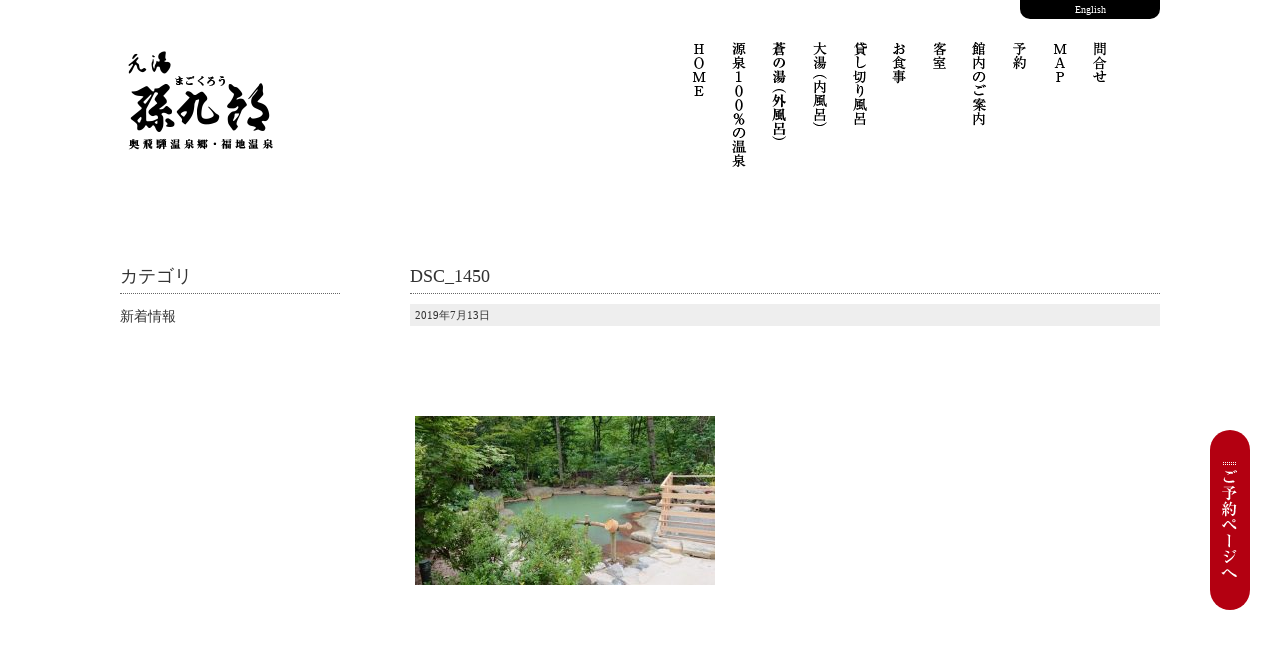

--- FILE ---
content_type: text/html; charset=UTF-8
request_url: https://magokuro.com/newinfo/1547/attachment/dsc_1450/
body_size: 4731
content:
<!DOCTYPE html>
<html lang="ja">
<head prefix="og:http://ogp.me/ns# fb:http://ogp.me/ns/fb# article:http://ogp.me/ns/website#">
<!-- Google tag (gtag.js) -->
<script async src="https://www.googletagmanager.com/gtag/js?id=G-B2ZSPFQF8M"></script>
<script>
window.dataLayer = window.dataLayer || [];
function gtag(){dataLayer.push(arguments);}
gtag('js', new Date());

gtag('config', 'G-B2ZSPFQF8M');
</script>

<meta charset="utf-8" />
<!-- <meta name="description" content="">
<meta name="keywords" content=""> -->
<meta name="viewport" content="width=device-width, initial-scale=1.0, maximum-scale=1.0, user-scalable=no,">
<meta name="format-detection" content="telephone=no">
<title>奥飛騨温泉郷･福地温泉の旅館　元湯 孫九郎 | DSC_1450</title>
<meta charset="UTF-8" />
<meta http-equiv="X-UA-Compatible" content="IE=edge,chrome=1">
<meta name="viewport" content="width=device-width, initial-scale=1.0"><!-- Remove if you're not building a responsive site. (But then why would you do such a thing?) -->
<link rel="pingback" href="https://magokuro.com/xmlrpc.php" />
<link rel="shortcut icon" href="http://magokuro.com/common/img/favicon.png"/>
<link rel="stylesheet" type="text/css" media="all" href="/common/css/reset.css">
<link rel="stylesheet" type="text/css" media="all" href="/common/css/common.css">
<link rel="stylesheet" type="text/css" media="all" href="/common/css/style.css">
<link rel="stylesheet" type="text/css" media="all" href="/common/css/page.css">
<link rel="stylesheet" type="text/css" media="all" href="/common/css/media.css">
<link href='http://fonts.googleapis.com/css?family=Exo+2:400,600' rel='stylesheet' type='text/css'>
<link href='http://fonts.googleapis.com/css?family=Sacramento' rel='stylesheet' type='text/css'>
<script src="/common/js/jquery.js"></script>
<script src="/common/js/common.js"></script>
<script src="/common/js/page-scroller.js"></script>
<script src="/common/js/matchmedia.js"></script>
<script src="/common/js/picturefill.js"></script>
<script src="/common/js/jquery.equalheight.js"></script>
<script src="/common/js/jquery.easing.1.3.js"></script>
<!-- bxSlider Javascript file -->
<script src="/common/slider/jquery.bxslider.min.js"></script>
<!-- bxSlider CSS file -->
<link href="/common/slider/jquery.bxslider.css" rel="stylesheet" />
<!--[if lt IE 9]>
<script src="/common/js/html5shiv.js"></script>
<![endif]-->
<!--[if lt IE 9]>
<script src="/common/js/css3-mediaqueries.js"></script>
<![endif]-->
<script type="text/javascript" src="/common/fancybox/lib/jquery.mousewheel-3.0.6.pack.js"></script>
<script type="text/javascript" src="/common/fancybox/source/jquery.fancybox.js?v=2.1.4"></script>
<link rel="stylesheet" type="text/css" href="/common/fancybox/source/jquery.fancybox.css?v=2.1.4" media="screen" />



<script type="text/javascript">
	$(document).ready(function() {
		/*
		 *  Simple image gallery. Uses default settings
		 */

		$('.fancybox').fancybox();
		/*
		 *  Different effects
		 */
	});
</script>

<link rel='dns-prefetch' href='//s.w.org' />
<link rel="alternate" type="application/rss+xml" title="奥飛騨温泉郷･福地温泉の旅館　元湯 孫九郎 &raquo; DSC_1450 のコメントのフィード" href="https://magokuro.com/newinfo/1547/attachment/dsc_1450/feed/" />
		<script type="text/javascript">
			window._wpemojiSettings = {"baseUrl":"https:\/\/s.w.org\/images\/core\/emoji\/11\/72x72\/","ext":".png","svgUrl":"https:\/\/s.w.org\/images\/core\/emoji\/11\/svg\/","svgExt":".svg","source":{"concatemoji":"https:\/\/magokuro.com\/wp-includes\/js\/wp-emoji-release.min.js?ver=4.9.26"}};
			!function(e,a,t){var n,r,o,i=a.createElement("canvas"),p=i.getContext&&i.getContext("2d");function s(e,t){var a=String.fromCharCode;p.clearRect(0,0,i.width,i.height),p.fillText(a.apply(this,e),0,0);e=i.toDataURL();return p.clearRect(0,0,i.width,i.height),p.fillText(a.apply(this,t),0,0),e===i.toDataURL()}function c(e){var t=a.createElement("script");t.src=e,t.defer=t.type="text/javascript",a.getElementsByTagName("head")[0].appendChild(t)}for(o=Array("flag","emoji"),t.supports={everything:!0,everythingExceptFlag:!0},r=0;r<o.length;r++)t.supports[o[r]]=function(e){if(!p||!p.fillText)return!1;switch(p.textBaseline="top",p.font="600 32px Arial",e){case"flag":return s([55356,56826,55356,56819],[55356,56826,8203,55356,56819])?!1:!s([55356,57332,56128,56423,56128,56418,56128,56421,56128,56430,56128,56423,56128,56447],[55356,57332,8203,56128,56423,8203,56128,56418,8203,56128,56421,8203,56128,56430,8203,56128,56423,8203,56128,56447]);case"emoji":return!s([55358,56760,9792,65039],[55358,56760,8203,9792,65039])}return!1}(o[r]),t.supports.everything=t.supports.everything&&t.supports[o[r]],"flag"!==o[r]&&(t.supports.everythingExceptFlag=t.supports.everythingExceptFlag&&t.supports[o[r]]);t.supports.everythingExceptFlag=t.supports.everythingExceptFlag&&!t.supports.flag,t.DOMReady=!1,t.readyCallback=function(){t.DOMReady=!0},t.supports.everything||(n=function(){t.readyCallback()},a.addEventListener?(a.addEventListener("DOMContentLoaded",n,!1),e.addEventListener("load",n,!1)):(e.attachEvent("onload",n),a.attachEvent("onreadystatechange",function(){"complete"===a.readyState&&t.readyCallback()})),(n=t.source||{}).concatemoji?c(n.concatemoji):n.wpemoji&&n.twemoji&&(c(n.twemoji),c(n.wpemoji)))}(window,document,window._wpemojiSettings);
		</script>
		<style type="text/css">
img.wp-smiley,
img.emoji {
	display: inline !important;
	border: none !important;
	box-shadow: none !important;
	height: 1em !important;
	width: 1em !important;
	margin: 0 .07em !important;
	vertical-align: -0.1em !important;
	background: none !important;
	padding: 0 !important;
}
</style>
<link rel='https://api.w.org/' href='https://magokuro.com/wp-json/' />
<link rel="EditURI" type="application/rsd+xml" title="RSD" href="https://magokuro.com/xmlrpc.php?rsd" />
<link rel="wlwmanifest" type="application/wlwmanifest+xml" href="https://magokuro.com/wp-includes/wlwmanifest.xml" /> 
<meta name="generator" content="WordPress 4.9.26" />
<link rel='shortlink' href='https://magokuro.com/?p=1557' />
<link rel="alternate" type="application/json+oembed" href="https://magokuro.com/wp-json/oembed/1.0/embed?url=https%3A%2F%2Fmagokuro.com%2Fnewinfo%2F1547%2Fattachment%2Fdsc_1450%2F" />
<link rel="alternate" type="text/xml+oembed" href="https://magokuro.com/wp-json/oembed/1.0/embed?url=https%3A%2F%2Fmagokuro.com%2Fnewinfo%2F1547%2Fattachment%2Fdsc_1450%2F&#038;format=xml" />
<script>
  (function(i,s,o,g,r,a,m){i['GoogleAnalyticsObject']=r;i[r]=i[r]||function(){
  (i[r].q=i[r].q||[]).push(arguments)},i[r].l=1*new Date();a=s.createElement(o),
  m=s.getElementsByTagName(o)[0];a.async=1;a.src=g;m.parentNode.insertBefore(a,m)
  })(window,document,'script','//www.google-analytics.com/analytics.js','ga');

  ga('create', 'UA-53416824-1', 'auto');
  ga('send', 'pageview');

</script>
</head>
<body class="attachment attachment-template-default single single-attachment postid-1557 attachmentid-1557 attachment-jpeg dsc_1450">
<!-- header -->
<header>
    <h1 id="logo"><a href="https://magokuro.com"><img src="/common/img/logo.png" alt="奥飛騨温泉郷･福地温泉の旅館　元湯 孫九郎"></a></h1>
<nav>
    <ul class="cf">
        <li class="home"><a href="/">ＨＯＭＥ</a></li>
        <li class="hotspring"><a href="/hotspring/">源泉１００％の温泉</a></li>
        <li class="roten"><a href="/roten/">蒼の湯（外風呂）</a></li>
        <li class="bath"><a href="/bath/">大湯（内風呂）</a></li>
        <li class="kashikiri"><a href="/family/">貸し切り風呂</a></li>
        <li class="meal"><a href="/meal/">お食事</a></li>
        <li class="room"><a href="/room/">客室</a></li>
        <li class="floor"><a href="/facilities/">館内の案内</a></li>
 <!--       <li class="price"><a href="/price/">宿泊料金</a></li>-->
        <li class="gallery"><a href="/photogallery/">フォトギャラリー</a></li>
        <li class="reserve"><a href="https://www3.yadosys.com/reserve/ja/room/list/147/eneldcenggebdgclfggoebdn/all">予約</a></li>
        <li class="access"><a href="/access/">ＭＡＰ</a></li>
        <li class="inquiry"><a href="/faq/">問合せ</a></li>
    </ul>
</nav>
<span id="langLink"><a href="/en/">English</a></span>
</header>
<!-- main -->
<div id="main" class="dsc_1450">



<section id="column2" class="cf">
    <section class="col01 cf">
    <nav>
        <dl>
        <dt>カテゴリ</dt>
<dd><a href="https://magokuro.com/category/newinfo/">新着情報</a></dd>
</dl>

</nav>

		<div class="contents">
        <h4>DSC_1450</h4>
        <p class="date">2019年7月13日</p>
        <p><p class="attachment"><a href='https://magokuro.com/wp-content/uploads/2019/07/DSC_1450.jpg'><img width="300" height="169" src="https://magokuro.com/wp-content/uploads/2019/07/DSC_1450-300x169.jpg" class="attachment-medium size-medium" alt="" srcset="https://magokuro.com/wp-content/uploads/2019/07/DSC_1450-300x169.jpg 300w, https://magokuro.com/wp-content/uploads/2019/07/DSC_1450.jpg 688w" sizes="(max-width: 300px) 100vw, 300px" /></a></p>
</p>
        </div>
    </section>


    
</section>



<!-- toTop -->
<p class="toTop"><a href="#top"><img src="/common/img/pageTop.png" alt="top" width="22" height="14"></a></p>

</div>

<!-- footer -->
<footer class="cf">
<h3>サイトマップ</h3>
<nav class="footer">
<div class="ftNavArea">
<ul class="cf">
<li class="hotspring"><a href="/hotspring/">源泉100%のこだわり</a></li>
<li class="hotspring"><a href="/roten/">- 温泉・蒼の湯<span>（外風呂）</span></a></li>
<li class="hotspring"><a href="/bath/">- 温泉・大湯<span>（内湯）</span></a></li>
<li class="hotspring"><a href="/family/">- 温泉・貸し切り風呂</a></li>
</ul>
</div>
<div class="ftNavArea">
<ul class="cf">
<li class="meal"><a href="/meal/">お食事</a></li>
<li class="room"><a href="/room/">客室</a></li>
<li class="floor"><a href="/facilities/">館内のご案内</a></li>
<!--<li class="price"><a href="/price/">宿泊料金</a></li>-->
<li class="reserve"><a href="https://www3.yadosys.com/reserve/ja/room/list/147/eneldcenggebdgclfggoebdn/all">予約</a></li>
</ul>
</div>
<div class="ftNavArea">
<ul class="cf">
<li class="child"><a href="/child/">お子さまのご利用について</a></li>
<li class="access"><a href="/access/">ＭＡＰ</a></li>
<li class="inquiry"><a href="/faq/">問合せ</a></li>
<li class="spot"><a href="/spot/">周辺観光スポットのご案内</a></li>
</ul>
</div>
<div class="ftNavArea">
<ul class="cf">
<li class="gallery"><a href="/paragon/">音泉リビングParagon<span class="nosp">のご案内</span></a></li>
<li class="gallery"><a href="/garden/">杜の十石<span class="nosp">のご案内</span></a></li>
<li class="gallery"><a href="/renovation/">リニューアル<span class="nosp">のご案内</span></a></li>
<li class="gallery"><a href="/photogallery/">春夏秋冬フォトギャラリー</a></li>
<!--<li class="link"><a href="/present/">オススメの奥飛騨土産</a></li>-->
</ul>
</div>
</nav>

<div class="clearfix">


<div class="ftBanner clearfix">
	<div class="list">
		<a href="http://tabiiro.jp/book/indivi/yado/101538/" target="_blank" rel="nofollow">
		<img src="http://tabiiro.jp/book/indivi/yado/101538/bnr/640_160.jpg" border="0" alt="旅色に紹介されました" width="320" height="80">
		</a>
	</div>

	<div class="list">
		<a href="https://cake.jp/inn/cart/magokuro.com/" target="_blank" rel="nofollow">
			<img src="/common/img/cake-banner.png" border="0" alt="元湯 孫九郎　ケーキご購入はこちらから" width="320" height="80">
		</a>
	</div>
</div>


<div class="ftLink">
<p class="ftLogo"><img src="/common/img/ftLogo.png" alt="奥飛騨温泉郷･福地温泉の旅館　元湯 孫九郎"></p><p class="ftAdd">〒506-1434 <br>岐阜県高山市
奥飛騨温泉郷福地1005</p><p class="ftTel">0578-89-2231</p></div>


</div>



<p id="copyright"><small>&copy; 2025 奥飛騨温泉郷･福地温泉の旅館　元湯 孫九郎. All rights reserved.</small></p>

</footer>

<span id="reserveScroll"><a href="https://www3.yadosys.com/reserve/ja/room/list/147/eneldcenggebdgclfggoebdn/all">ご予約ページへ</a></span>
<script>(function(){
var d=document;
d['__tripai_domain']='trip-ai.jp';
d['__tripai_id']='323256';
var s='https://trip-ai.jp/trip-ai-banner/js/tripai_banner.js',
a=d.createElement('script'), m=d.getElementsByTagName('script')[0];
a.async=true,a.src=s,m.parentNode.insertBefore(a,m);})();</script>
</body>
</html>

	<script type='text/javascript' src='https://magokuro.com/wp-includes/js/wp-embed.min.js?ver=4.9.26'></script>
	</body>
</html>

--- FILE ---
content_type: text/css
request_url: https://magokuro.com/common/css/common.css
body_size: 2502
content:
@charset "utf-8";

/* /_/_/_/_/_/_/_/_/_/_/_/_/_/_/_/_/_/_/_/_/_/_/_/_
 全デバイス共通のスタイルとスマートフォン向けレイアウトの指定
/_/_/_/_/_/_/_/_/_/_/_/_/_/_/_/_/_/_/_/_/_/_/_/_/_*/

/* common.css
----------------------------------------- */
body {
	font-family: 'Hiragino Mincho ProN', serif;
	font-size: 14px;
	color: #333;
	line-height:1.9;
	text-align: left;
	-webkit-text-size-adjust: 100%;
}
a {
	color: #333;
	text-decoration: none;
}
a:hover {
	color:#333;
	text-decoration: none;
}

/*floatの解除*/
.clearfix:after { 
	display:block;
	clear:both;
	height:0px;
	visibility:hidden;
	content:".";
}
.clearfix {
	min-height: 1px; /*IE6、7対策*/
}
* html .clearfix {
	height: 1px;
	/*\*//*/ /*MAC IE5.x対策*/
	height: auto;
	overflow: hidden;
	/**/
}

/* header
----------------------------------------- */
header {
	margin-bottom: 20px;
}
header#inner {
	margin-bottom: 30px;
}
header h1 {
	margin: 21px 0 25px 0;
	text-align: center;
}
header h1 img {
	width: 160px;
	height: 100px;
}
nav {
	margin-bottom: 20px;
	border-top: 1px solid #d9d9d9;
}
nav li {
	float: left;
	width: 50%;
	border-bottom: 1px solid #d9d9d9;
	text-align: center;
}
#about nav li.about a,
#works nav li.works a,
#blog nav li.blog a,
#contact nav li.contact a {
	opacity: 0.3;
}
nav ul li:nth-child(odd) {
	background: url("../img/line_nav.gif") repeat-y right top;
	background-size:  1px 10px;
}
nav ul li a {
	display: block;
	width: 100%;
	padding: 12px 0;
	font-family: 'Hiragino Mincho ProN', serif;
	font-weight: 400;
	font-size: 12px;
	letter-spacing: 0.1em;
}
.socialBtn {
	text-align: center;
	margin: 0 auto;
}
.socialBtn li {
	display: inline;
	margin-right: 8px;
}
.socialBtn li.last {
	margin-right: 0;
}
.socialBtn img {
	width: 35px;
	height: 35px;
}
nav.footer ul li ul { display:none;}

/* contents
----------------------------------------- */
#main {	border-bottom:1px solid #eeeeee; margin-bottom:40px;}
#main h2.ttl {
	margin-bottom: 35px;
	text-align: center;
	line-height: 1.0;
	font-family: 'Sacramento', cursive;
	font-weight: 100;
	font-size: 43px;
}
#main.inner h2.ttl {
	margin-bottom: 25px;
}
#main h3.ttl {
	margin-bottom: 12px;
	text-align: left;
	line-height: 1.2;
	font-size: 22px;
	color: #505050;
}
#main .home.ttl {
	margin-bottom: 12px;
	text-align: left;
	line-height: 1.2;
	font-size: 22px;
	color: #505050;
}
#main p.ttl {
	margin-bottom: 20px;
	text-align: center;
	line-height: 1.0;
	font-family: 'Exo 2', sans-serif;
	font-weight: 400;
	font-size: 13px;
	letter-spacing: 0.1em;
	color: #a5a5a5;
}
.contBox {
	margin: 0 20px;
}
.toTop {
	text-align: center;
}
.toTop a {
	display: block;
	margin-bottom: 40px;
	padding: 8px 20px;
}
.toTop img {
	width: 22px;
	height: 14px;
}
.pageNation {
	position: relative;
	margin-bottom: 30px;
}
.pageNation .pageLeft {
	position: absolute;
	left: 20px;
	top: 0;
}
.pageNation .pageRight {
	position: absolute;
	right: 20px;
	top: 0;
}



/* 新規追加 (2022.04.12)
----------------------------------------- */
.colvBox .txt.centercontent {text-align: center; margin-bottom: 20px; margin-top: -20px;}





/* footer
----------------------------------------- */
nav.footer {
	margin-bottom: 20px;
}
#copyright {
	margin-bottom: 20px;
	text-align: center;
	font-size: 12px;
}
footer {
	margin: 0 0 5% ;
}
footer h3 {
	margin: 0 2% 0 ;
}
footer div.ftLink { float:right; width:100%;}
footer div.ftLink p.ftLogo { float:left; width:30%; margin-left:5px;}
footer div.ftLink p.ftAdd { float:right; width:60%; text-align:right; font-size:12px; line-height:1.2; margin:15px 0 0; margin-right:5px;}
footer div.ftLink p.ftTel { float: right; width:60%; text-align:right; font-size:30px; line-height:1.2; margin-right:5px;}
.nosp { display:none;}
footer div.ftBanner { float:left; width:100%; margin-top:30px; margin-bottom:30px; text-align:center;}
footer div.ftBanner .list {margin-bottom: 20px;}

.red { color:#FF0004;}
.enji { color:#b30011;}

nav.footer .ftNavArea ul li span { font-size:75%; }
.noSmp { display:none; }

/* タブレット向け：760px～1040px */
@media only screen and (min-width: 760px) {

/* header
----------------------------------------- */
header {
	position: relative;
	width: 100%;
	height: 260px;
	margin: 0 auto;
}
header#inner {
	margin-bottom: 20px;
}
header h1 {
	position: absolute;
	top: 107px;
	left: 50px;
	margin: 0;
	text-align: center;
}
header h1 img {
	width: 160px;
	height: 100px;
}
header nav {
	position: absolute;
	bottom: 30px;
	right: 30px;
	margin-bottom: 0;
	border-top: none;
}
header nav li {
	margin-left: 50px;
	display: inline;
	float: none;
	border-bottom: none;
	text-align: right;
}
header nav ul li:nth-child(odd) {
	background: none;
}
header nav ul li a {
	display: inline;
	font-size: 13px;
	font-weight: 600;
	letter-spacing: 0.2em;
}
header nav ul li { float:left; margin:0 20px 0 0; width:20px; text-indent:-9999px; display:block; text-align:left;}
header nav ul li a { display:block; text-indent:-9999px; text-align:left;}
header nav ul li.home a { background:url(../img/gnav01.png) no-repeat center top; height:60px;}
header nav ul li.hotspring a { background:url(../img/gnav02.png) no-repeat center top; height:130px;}
header nav ul li.bath a { background:url(../img/gnav10.png) no-repeat center top; height:90px;}
/* header nav ul li.roten a { background:url(../img/gnav11.png) no-repeat center top; height:60px;} */
header nav ul li.roten a { background:url(../img/gnav11_2.png) no-repeat center top; height:100px;}
header nav ul li.kashikiri a { background:url(../img/gnav12.png) no-repeat center top; height:80px;}
header nav ul li.meal a { background:url(../img/gnav03.png) no-repeat center top; height:50px;}
header nav ul li.room a { background:url(../img/gnav04.png) no-repeat center top; height:30px;}
header nav ul li.floor a { background:url(../img/gnav05.png) no-repeat center top; height:90px;}
header nav ul li.price a { background:url(../img/gnav06.png) no-repeat center top; height:60px;}
header nav ul li.reserve a { background:url(../img/gnav07.png) no-repeat center top; height:30px;}
header nav ul li.access a { background:url(../img/gnav08.png) no-repeat center top; height:50px;}
header nav ul li.inquiry a { background:url(../img/gnav09.png) no-repeat center top; height:50px;}
header nav ul li.gallery { display:none;}

.socialBtn {
	position: absolute;
	top: 112px;
	right: 30px;
}
.socialBtn li {
}
.socialBtn li.last {
}
.socialBtn img {
	width: 30px;
	height: 30px;
}

/* contents
----------------------------------------- */
#main {
	position:relative;
}
#main.inner {
	width: 100%;
	padding: 0;
	margin: 0 auto;
}
#main h2.ttl.large {
	margin: 0 0 40px 0;
	font-size: 60px;
	text-align: left;
}
.contBox {
	margin: 0 40px;
}
.pageNation .pageLeft {
	position: absolute;
	left: 40px;
	top: 0;
}
.pageNation .pageRight {
	position: absolute;
	right: 40px;
	top: 0;
}


/* footer
----------------------------------------- */
footer {
	width: 100%;
	margin: 0 0;
}
nav.footer {
	position: relative;
	width: 100%;
	margin: 30px 0 0 0;
	top:0;
	right:0;
	bottom:0;
}
nav.footer a {
	font-size: 11px;
	font-weight: 600;
}
#copyright {
	width: 100%;
	padding-top: 30px;
	padding-bottom: 30px;
	text-align: center;
	clear:both;
}

footer div.ftLink { float:none; width:430px; /*margin-top:20px;*/ margin: 20px auto 0 auto;}
footer div.ftLink p.ftLogo { float:left; width:130px;}
footer div.ftLink p.ftAdd { float:right; width:250px; text-align:right; font-size:12px; line-height:1.2; margin:15px 0 0;}
footer div.ftLink p.ftTel { float:right; width:250px; text-align:right; font-size:36px; line-height:1.2;}

nav.footer ul li ul { display: inherit;}

.nosp { display: inline;}
.noSmp { display:none; }

} /* タブレット向け */

/* PC向けレイアウトの指定：961px～ */
@media only screen and (min-width: 1041px) {
header {
	position: relative;
	width: 1040px;
	height: 260px;
	margin: 0 auto;
}


a:hover {
	text-decoration: underline;
}

/* header
----------------------------------------- */
header h1 {
	position: absolute;
	top: 50px;
	left: 0;
}
nav {
	position: absolute;
	top: 40px;
	right: 0;
}
.socialBtn {
	position: absolute;
	top: 112px;
	right: 0;
}

/* contents
----------------------------------------- */
#main.inner {
	max-width: 1040px;
	padding: 0;
	margin: 0 auto;
}
.contBox {
	margin: 0;
}
.pageNation .pageLeft {
	position: absolute;
	left: 0;
	top: 0;
}
.pageNation .pageRight {
	position: absolute;
	right: 0;
	top: 0;
}

/* footer
----------------------------------------- */
footer {
	max-width: 1040px;
	margin: 0 auto;
}

footer h3 {
	font-size:18px;
	margin: 0 0 0 ;
}
nav.footer {
	margin-left: 0;
	width:100%;
	border:none;
}
nav.footer ul {}
nav.footer ul li { float: none; margin:0 0 0 0; width:220px; text-indent:0; display:block; text-align:left;}
nav.footer ul li a { display:block; text-indent:0; text-align:left;}
nav.footer ul li.home a { background:none; height: auto;}
nav.footer ul li.hotspring a { background:none; height: auto;}
nav.footer ul li.meal a { background:none; height: auto;}
nav.footer ul li.room a { background:none; height: auto;}
nav.footer ul li.floor a { background:none; height: auto;}
nav.footer ul li.price a { background:none; height: auto;}
nav.footer ul li.reserve a { background:none; height: auto;}
nav.footer ul li.access a { background:none; height: auto;}
nav.footer ul li.inquiry a { background:none; height: auto;}

nav.footer .ftNavArea { float:left; width:220px; margin: 0 20px 20px 0;}
footer div.ftLink { float:left; width:230px;}
footer div.ftLink p.ftLogo { float:none; width:130px;}
footer div.ftLink p.ftAdd { float:none; width:250px; text-align:left; font-size:12px; line-height:1.2;}
footer div.ftLink p.ftTel { float:none; width:250px; text-align:left; font-size:36px; line-height:1.2;}

footer div.ftBanner { float:right; width:680px; margin-top:20px; margin-bottom:auto; text-align:left;}
footer div.ftBanner .left a {display: block;}
footer div.ftBanner .list {float: left; margin-left: 20px;}

#copyright {
	font-size:14px;;
}

nav ul li { border:none;}
nav ul li:nth-child(odd) {background: none;}
.noPc { display:none; }
.noSmp { display:block; }

} /* PC向け */

--- FILE ---
content_type: text/css
request_url: https://magokuro.com/common/css/style.css
body_size: 3681
content:
@charset "utf-8";

/* top
----------------------------------------- */
#mainVisual {
  margin-bottom: 20px;
  text-align: center;
}
#mainVisual img {
  width: 100%;
  height: auto;
  max-width: 480px;
}

#mainVisual.relative {
  position: relative;
}
#mainVisual.relative .coution {
  position: absolute;
  display: block;
  left: 50%;
  top: 50%;
  background: #fff;
  padding: 5px 0px;
  color: #333;
  text-align: center;
  font-size: 10px;
  line-height: 1.3em;
  transform: translate(-50%, -50%);
  width: 80%;
}

#mainVisual.relative .coution.roten {
  position: absolute;
  display: block;
  left: 50%;
  top: 50%;
  background: #fff;
  padding: 14px 20px;
  color: #333;
  text-align: justify;
  font-size: 10px;
  line-height: 1.3em;
  transform: translate(-50%, -50%);
  width: 65%;
}

#mainVisual.relative .coution.roten span {
  display: block;
  text-align: center;
  padding-bottom: 10px;
}

#mainVisual.relative .coution.roten span.sign {
  padding-top: 10px;
}

#mainVisual.relative .coution .spnone {
  display: none;
}
#mainVisual.relative .coution .box {
  display: inline-block;
  margin-top: 4px;
  padding: 3px 30px 3px 12px;
  border: 1px solid #ccc;
  font-size: 10px;
  line-height: 10px;
  position: relative;
}
#mainVisual.relative .coution .box:after {
  display: block;
  content: '';
  position: absolute;
  right: 10px;
  top: 50%;
  margin-top: -5px;
  transform: rotate(45deg);
  width: 8px;
  height: 8px;
  border-top: 1px solid #ccc;
  border-right: 1px solid #ccc;
}
#mainVisual.relative .coution:hover {
  text-decoration: none;
}
#mainVisual.relative .coution:hover .box {
  background: #333;
  color: #fff;
  border-color: #333;
}
#sevice {
  margin-bottom: 60px;
  padding: 0 5%;
}
#sevice section {
  margin-bottom: 40px;
  border: 1px solid #eeeeee;
}
#sevice section.last {
  margin-bottom: 0;
}
#sevice section .icon {
  margin-bottom: 20px;
  text-align: center;
}
#sevice section .icon img {
  width: 90%;
  height: auto;
}
#sevice section dl {
  margin: 0 20px;
  border-top: 1px solid #eeeeee;
  padding: 10px 0;
}
#sevice section dl dt {
  font-size: 14px;
}
#sevice section dl dd {
  font-size: 14px;
  margin-bottom: 20px;
  line-height: 1.2;
}

#main h3.ttl {
  font-size: 20px;
  padding: 20px 20px 0;
}

/* 20150608 追記 */
#main #sevice .ttl {
  padding: 20px 20px 5px;
  font-size: 16px;
  margin: 0px;
}
#sevice section .tab_content dl {
  margin: 0px;
}
#sevice section .scroll_topics {
  margin: 0px 15px;
}
#sevice section .tab_content dt {
  font-size: 10px;
}
#sevice section .tab_content dd {
  font-size: 11px;
}
#sevice section .tab_content dd h4 {
  font-size: 14px;
}

#main p.ttl {
  font-size: 14px;
}
#main p.linkText {
  font-size: 12px;
  text-align: right;
  margin-bottom: 20px;
  margin-right: 20px;
  margin-left: 20px;
  background: url(../img/bull.png) no-repeat 3px 5px;
  text-indent: 1em;
  width: 8em;
}
#sevice li img {
  width: 90%;
  height: auto;
}

#works {
  margin-bottom: 70px;
  padding: 0 20px;
}
#works li {
  margin-bottom: 40px;
  text-align: center;
}
#works li.last {
  margin-bottom: 0;
}
#works li img {
  width: 280px;
  height: 260px;
}
#blog {
  margin-bottom: 30px;
  padding: 0 20px;
}
#blog li {
  margin-bottom: 40px;
  text-align: right;
}
#blog li.last {
  margin-bottom: 0;
}
#blog .photo {
  margin-bottom: 30px;
  text-align: center;
}
#blog .photo img {
  width: 280px;
  height: 260px;
}
#blog .cont {
  margin-bottom: 20px;
  text-align: left;
}
#blog .detail {
  padding: 8px 12px;
  background-color: #eee;
}
#reserveScroll {
  position: fixed;
  bottom: 0px;
  left: 0;
  /*	display: none;*/
  font-size: 14px;
  width: 50%;
}
#reserveScroll a {
  display: block;
  width: 100%;
  height: 40px;
  border-radius: 6px 6px 0 0;
  background: #b30011;
  text-decoration: none;
  color: #ffffff;
  text-align: center;
  line-height: 40px;
  font-size: 18px;
  font-weight: bold;
  -webkit-transition: 0.1s ease-in-out;
  -moz-transition: 0.1s ease-in-out;
  -o-transition: 0.1s ease-in-out;
}
#reserveScroll a:hover {
  padding-bottom: 8px;
}
.b {
  font-weight: bold;
}
.child #column2 section .mainWrap dl dd span.red.txtSS {
  font-size: 75%;
}

#langLink a {
  -webkit-transition: 0.1s ease-in-out;
  background: #000000;
  border-radius: 0 0 10px 10px;
  color: #ffffff;
  display: block;
  text-align: center;
  text-decoration: none;
  transition: 0.1s ease-in-out;
  width: 140px;
}

#langLink {
  font-size: 10px;
  position: absolute;
  right: 0;
  top: 0;
  width: auto;
}

/* -------------------------------------------------------
  margin property
------------------------------------------------------- */
/*top*/
.mt05 {
  margin-top: 5px;
}
.mt10 {
  margin-top: 10px;
}
.mt15 {
  margin-top: 15px;
}
.mt20 {
  margin-top: 20px;
}
.mt25 {
  margin-top: 25px;
}
.mt30 {
  margin-top: 30px;
}
.mt35 {
  margin-top: 35px;
}
.mt40 {
  margin-top: 40px;
}
.mt45 {
  margin-top: 45px;
}
.mt50 {
  margin-top: 50px;
}
.mt60 {
  margin-top: 60px;
}

/*right*/
.mr05 {
  margin-right: 5px;
}
.mr10 {
  margin-right: 10px;
}
.mr15 {
  margin-right: 15px;
}
.mr20 {
  margin-right: 20px;
}
.mr25 {
  margin-right: 25px;
}
.mr30 {
  margin-right: 30px;
}
.mr35 {
  margin-right: 35px;
}
.mr40 {
  margin-right: 40px;
}
.mr45 {
  margin-right: 45px;
}
.mr50 {
  margin-right: 50px;
}

/*bottom*/
.mb05 {
  margin-bottom: 5px;
}
.mb10 {
  margin-bottom: 10px;
}
.mb15 {
  margin-bottom: 15px;
}
.mb20 {
  margin-bottom: 20px;
}
.mb25 {
  margin-bottom: 25px;
}
.mb30 {
  margin-bottom: 30px;
}
.mb35 {
  margin-bottom: 35px;
}
.mb40 {
  margin-bottom: 40px;
}
.mb45 {
  margin-bottom: 45px;
}
.mb50 {
  margin-bottom: 50px;
}

/*left*/
.ml05 {
  margin-left: 5px;
}
.ml10 {
  margin-left: 10px;
}
.ml15 {
  margin-left: 15px;
}
.ml20 {
  margin-left: 20px;
}
.ml25 {
  margin-left: 25px;
}
.ml30 {
  margin-left: 30px;
}
.ml35 {
  margin-left: 35px;
}
.ml40 {
  margin-left: 40px;
}
.ml45 {
  margin-left: 45px;
}
.ml50 {
  margin-left: 50px;
}

/* -------------------------------------------------------
  padding property
------------------------------------------------------- */
/*all*/
.p05 {
  padding: 5px;
}
.p10 {
  padding: 10px;
}
.p15 {
  padding: 15px;
}
.p20 {
  padding: 20px;
}
.p50 {
  padding: 50px;
}

/*top*/
.pt05 {
  padding-top: 5px;
}
.pt10 {
  padding-top: 10px;
}
.pt15 {
  padding-top: 15px;
}
.pt20 {
  padding-top: 20px;
}
.pt25 {
  padding-top: 25px;
}
.pt30 {
  padding-top: 30px;
}
.pt35 {
  padding-top: 35px;
}
.pt40 {
  padding-top: 40px;
}
.pt45 {
  padding-top: 45px;
}
.pt50 {
  padding-top: 50px;
}
.pt60 {
  padding-top: 60px;
}
.pt70 {
  padding-top: 70px;
}
.pt80 {
  padding-top: 80px;
}

/*right*/
.pr05 {
  padding-right: 5px;
}
.pr10 {
  padding-right: 10px;
}
.pr15 {
  padding-right: 15px;
}
.pr20 {
  padding-right: 20px;
}
.pr25 {
  padding-right: 25px;
}
.pr30 {
  padding-right: 30px;
}
.pr35 {
  padding-right: 35px;
}
.pr40 {
  padding-right: 40px;
}
.pr45 {
  padding-right: 45px;
}
.pr50 {
  padding-right: 50px;
}

/*bottom*/
.pb05 {
  padding-bottom: 5px;
}
.pb10 {
  padding-bottom: 10px;
}
.pb15 {
  padding-bottom: 15px;
}
.pb20 {
  padding-bottom: 20px;
}
.pb25 {
  padding-bottom: 25px;
}
.pb30 {
  padding-bottom: 30px;
}
.pb35 {
  padding-bottom: 35px;
}
.pb40 {
  padding-bottom: 40px;
}
.pb45 {
  padding-bottom: 45px;
}
.pb50 {
  padding-bottom: 50px;
}

/*left*/
.pl05 {
  padding-left: 5px;
}
.pl10 {
  padding-left: 10px;
}
.pl15 {
  padding-left: 15px;
}
.pl20 {
  padding-left: 20px;
}
.pl25 {
  padding-left: 25px;
}
.pl30 {
  padding-left: 30px;
}
.pl35 {
  padding-left: 35px;
}
.pl40 {
  padding-left: 40px;
}
.pl45 {
  padding-left: 45px;
}
.pl50 {
  padding-left: 50px;
}
.pl60 {
  padding-left: 60px;
}
.pl70 {
  padding-left: 70px;
}
.pl80 {
  padding-left: 80px;
}

/* -------------------------------------------------------
  text align
------------------------------------------------------- */
/*all*/
.txtLeft {
  text-align: left;
}
.txtRight {
  text-align: right;
}
.txtCenter {
  text-align: center;
}

.blue {
  color: #0004ff;
}

/*コロナ案内*/
.colvBox {
  width: 100%;
  max-width: 1040px;
  margin: 50px auto;
  padding: 20px;
  box-sizing: border-box;
  border: 1px solid #eeeeee;
}
.colvBox h2 {
  font-size: 20px;
  font-weight: 600;
  text-align: center;
  padding-bottom: 20px;
}
/* .colvBox .underLine {
  font-size: 18px;
  font-weight: 500;
  padding: 20px 0;
  text-align: center;
  text-decoration: underline;
  text-indent: 0;
} */
.colvBox p {
  padding-top: 20px;
  padding-left: 2em;
  text-indent: -2em;
}
.colvBox ul {
  padding-left: 2em;
  padding-bottom: 20px;
}
.colvBox ul li {
  padding-left: 2em;
  text-indent: -2em;
  padding-bottom: 10px;
}
.colvBox ul li:last-child {
  padding-bottom: 0;
}
.colvBox .txtR {
  text-align: right;
}
.colvBox .bold {
  font-weight: bold;
}
.colvBox .red-bold {
  color: red;
  font-weight: bold;
}

/*go to travel*/
/* .goto {width: 100%; max-width: 1100px; margin: 0 auto;}
.goto a {display: block;}
.goto a img {width: 100%; height: auto;} */

/*topBanner*/
.topBannerBox {
  width: 100%;
  max-width: 740px;
  padding: 0 20px;
  box-sizing: border-box;
  margin: 0 auto;
  display: flex;
  justify-content: space-between;
  align-items: center;
}
.topBannerBox .txt {
  font-size: 22px;
  position: relative;
}
.topBannerBox .txt::after {
  content: '';
  width: 0;
  height: 0;
  position: absolute;
  right: -40px;
  top: 50%;
  transform: translateY(-50%);
  border-style: solid;
  border-width: 15px 0 15px 10px;
  border-color: transparent transparent transparent #333333;
}
.topBannerBox a {
  display: block;
  text-align: center;
}
.topBannerBox a img {
  width: 100%;
  height: auto;
  width: 280px;
}
.topBannerBox .banBox {
  width: 318px;
  display: flex;
  justify-content: space-around;
}
.topBannerBox .banBox .ban {
  min-height: 318px;
  width: 318px;
  height: auto;
  border: 1px solid #eeeeee;
}
.topBannerBox .banBox .ban .title {
  padding: 20px 20px 5px;
  font-size: 16px;
  margin: 0px;
  text-align: left;
  line-height: 1.2;
  color: #505050;
}
.topBannerBox .banBox .ban .img {
  margin-bottom: 15px;
  text-align: center;
}
.topBannerBox .banBox .ban .img.posi {
  position: relative;
  height: 187px;
}
.topBannerBox .banBox .ban .img.posi img {
  position: absolute;
  display: block;
  transform: translate(-50%, -50%);
  top: 50%;
  left: 50%;
}
.topBannerBox .banBox .ban .link {
  font-size: 12px;
  text-align: right;
  margin-bottom: 20px;
  margin-right: 20px;
  background: url(../img/bull.png) no-repeat 3px 5px;
  text-indent: 1em;
  width: 8em;
  float: right;
  clear: both;
}

/* タブレット向け：760px～1040px */
@media only screen and (min-width: 760px) {
  /* mainVisual */
  #mainVisual {
    width: 100%;
    margin-bottom: 20px;
    text-align: center;
  }
  #mainVisual img {
    width: 100%;
    height: auto;
    max-width: 100%;
  }

  /* sevice */
  #sevice {
    width: 90%;
    margin: 0 5% 100px 5%;
    padding: 0;
    min-height: 100%;
  }
  #sevice section {
    float: left;
    width: 48%;
    height: 48%;
    margin-bottom: 5%;
    border: 1px solid #eeeeee;
  }
  #sevice section:nth-child(2n) {
    float: right;
    width: 48%;
    height: 48%;
    margin-bottom: 5%;
    border: 1px solid #eeeeee;
  }
  #sevice section {
    overflow: hidden;
  }

  #sevice section:after {
    content: '';
    display: block;
    clear: both;
    height: 1px;
    overflow: hidden;
  }

  /*\*/
  * html #sevice section {
    height: 1em;
    overflow: visible;
  }
  /**/

  #sevice section .icon {
    margin-bottom: 15px;
    text-align: center;
  }
  #sevice section .icon img {
    width: 80%;
    height: auto;
  }
  #sevice section dl {
    margin: 0 0 0 20px;
    border-top: 1px solid #eeeeee;
    padding: 10px 0;
    height: 100%;
  }
  #sevice section dl dt {
    font-size: 14px;
  }
  #sevice section dl dd {
    font-size: 14px;
    margin-bottom: 20px;
    line-height: 1.2;
  }
  #sevice section {
  }
  #sevice section.last {
    margin-bottom: 0;
  }
  #main h2.ttl {
    margin-bottom: 55px;
    font-size: 56px;
  }
  #main h3.ttl {
    font-size: 20px;
    padding: 20px 20px 0;
  }
  #main p.ttl {
    font-size: 14px;
  }
  #main p.linkText {
    clear: both;
    font-size: 12px;
    text-align: right;
    margin-bottom: 20px;
    margin-right: 20px;
    background: url(../img/bull.png) no-repeat 3px 5px;
    text-indent: 1em;
    width: 8em;
    float: right;
  }
  #sevice li img {
    width: 100%;
    height: auto;
  }

  /* works */
  #works {
    max-width: 920px;
    margin: 0 5% 120px 5%;
    padding: 0;
  }
  #works li {
    float: left;
    width: 30%;
    margin-right: 5%;
    margin-bottom: 0;
  }
  #works li.last {
    margin-right: 0;
  }
  #works li img {
    width: 100%;
    height: auto;
  }

  /* blog */
  #blog {
    max-width: 920px;
    margin: 0 5% 50px 5%;
    padding: 0;
  }
  #blog li {
    float: left;
    width: 30%;
    margin-right: 5%;
    margin-bottom: 0;
  }
  #blog li.last {
    margin-right: 0;
  }
  #blog .photo {
  }
  #blog .photo img {
    width: 100%;
    height: auto;
  }
  #blog .cont {
    margin-bottom: 20px;
  }
  #blog .detail {
    padding: 8px 12px;
    background-color: #eee;
  }
  .toTop a {
    display: block;
    width: 24px;
    margin: 0 auto 20px auto;
    padding: 8px 20px;
  }
  #reserveScroll {
    position: fixed;
    bottom: 110px;
    left: auto;
    right: 30px;
    /*	display: none;*/
    font-size: 18px;
    width: auto;
  }
  #reserveScroll a {
    display: block;
    width: 40px;
    height: 180px;
    border-radius: 20px;
    background: #b30011 url(../img/reserveLink.png) no-repeat center center;
    text-decoration: none;
    color: #ffffff;
    text-align: center;
    line-height: 50px;
    text-indent: -9999px;
    -webkit-transition: 0.1s ease-in-out;
    -moz-transition: 0.1s ease-in-out;
    -o-transition: 0.1s ease-in-out;
  }
  #reserveScroll a:hover {
    padding-bottom: 8px;
  }
  /*コロナ案内*/
  .colvBox {
    width: 100%;
  }

  .topBannerBox {
    flex-direction: column;
  }
  .topBannerBox .txt {
    padding-bottom: 40px;
    font-size: 18px;
    text-align: center;
  }
  .topBannerBox .txt::after {
    border-width: 10px 15px 0 15px;
    border-color: #333 transparent transparent transparent;
    right: 50%;
    top: unset;
    bottom: 20px;
    transform: translateX(50%);
  }

  
} /* タブレット向け */

/* PC向けレイアウトの指定：961px～ */
@media only screen and (min-width: 1041px) {
  /* mainVisual */
  #mainVisual {
    margin: 0 auto 40px;
    width: 1100px;
  }

  #mainVisual img {
    height: auto;
    max-width: 1100px;
  }
  /* sevice */
  #sevice {
    width: 1040px;
    margin: 0 auto 120px auto;
    padding: 0;
  }
  #sevice section {
    float: left;
    width: 318px;
    height: auto;
    margin-right: 40px;
    margin-bottom: 40px;
    border: 1px solid #eeeeee;
  }
  #sevice section:nth-child(2n) {
    float: left;
    width: 318px;
    height: auto;
    margin-right: 40px;
    margin-bottom: 40px;
    border: 1px solid #eeeeee;
  }
  #sevice section:nth-child(3n) {
    float: left;
    width: 318px;
    height: auto;
    margin-right: 0;
    margin-bottom: 40px;
    border: 1px solid #eeeeee;
  }
  #sevice section .icon img {
    width: 280px;
    height: 240px;
  }

  #main h2.ttl {
    font-size: 56px;
  }
  #main h3.ttl {
    font-size: 20px;
    padding: 20px 20px 0;
  }
  #main p.ttl {
    font-size: 14px;
  }
  #main p.linkText {
    font-size: 12px;
    text-align: right;
    margin-bottom: 20px;
    margin-right: 20px;
    background: url(../img/bull.png) no-repeat 3px 5px;
    text-indent: 1em;
    width: 8em;
    float: right;
  }
  #main .mgn-right p.linkText {
  }

  /* works */
  #works {
    width: 920px;
    margin: 0 auto 120px auto;
    padding: 0;
  }
  #works li {
    float: left;
    width: 280px;
    margin-right: 40px;
    margin-bottom: 0;
  }
  #works li.last {
    margin-right: 0;
  }

  /* blog */
  #blog {
    width: 920px;
    margin: 0 auto 50px auto;
    padding: 0;
  }
  #blog li {
    float: left;
    width: 280px;
    margin-right: 40px;
    margin-bottom: 0;
  }
  #blog li.last {
    margin-right: 0;
  }

  #mainVisual.relative {
    position: relative;
  }
  #mainVisual.relative .coution {
    position: absolute;
    display: inline-block;
    left: 50%;
    top: 50%;
    background: #fff;
    padding: 14px 20px;
    color: #333;
    text-align: center;
    font-size: 16px;
    transform: translate(-50%, -50%);
    width: auto;
    line-height: 1.4em;
  }
  #mainVisual.relative .coution .box {
    display: inline-block;
    margin-top: 10px;
    padding: 4px 30px 4px 12px;
    border: 1px solid #ccc;
    font-size: 14px;
    line-height: 14px;
    position: relative;
  }
  #mainVisual.relative .coution .box:after {
    display: block;
    content: '';
    position: absolute;
    right: 10px;
    top: 50%;
    margin-top: -5px;
    transform: rotate(45deg);
    width: 8px;
    height: 8px;
    border-top: 1px solid #ccc;
    border-right: 1px solid #ccc;
  }
  #mainVisual.relative .coution:hover {
    text-decoration: none;
  }
  #mainVisual.relative .coution:hover .box {
    background: #333;
    color: #fff;
    border-color: #333;
  }
  #mainVisual.relative .coution .spnone {
    display: inline;
  }

  .fancybox-overlay {
    background: transparent !important;
  }

  /*コロナ案内*/
  .colvBox {
    width: 100%;
    max-width: 1040px;
    text-align: justify;
  }
  .colvBox p.center {
    text-align: center;
    padding-bottom: 20px;
  }
  .topBannerBox {
    flex-direction: row;
  }
  .topBannerBox .txt {
    padding-bottom: 0;
    font-size: 22px;
    text-align: left;
  }
  .topBannerBox .txt::after {
    border-width: 15px 0 15px 10px;
    border-color: transparent transparent transparent #333333;
    right: -40px;
    top: 50%;
    bottom: unset;
    transform: translateY(-50%);
  }

} /* PC向け */


--- FILE ---
content_type: text/css
request_url: https://magokuro.com/common/css/page.css
body_size: 7586
content:
@charset "utf-8";

/* page
----------------------------------------- */
#localNav {
	margin-bottom: 40px;
	border-top: 1px solid #d9d9d9;
}
#localNav li {
	float: left;
	width: 50%;
	border-bottom: 1px solid #d9d9d9;
	text-align: center;
}
#localNav ul li:nth-child(odd) {
	background: url("../img/line_nav.gif") repeat-y right top;
	background-size:  1px 10px;
}
#localNav ul li a {
	display: block;
	width: 100%;
	padding: 8px 0;
	font-family: 'Hiragino Mincho ProN', serif;
	font-weight: 400;
	font-size: 12px;
	letter-spacing: 0.1em;
}
#localNav ul li a .font-10 {
	font-size: 10px;
}

#column2 {
	width: 90%;
	margin: 0 5% 0 5%;
	padding: 0;
    min-height:100%;
	overflow: hidden;
}
#column2 section {
}
#main h2.title { font-size:24px; text-align:center; padding:0 0 20px;; margin:0;}
#column2 section h3.ttl {
	width: 100%;
	margin: 0 0 0 0;
	padding: 20px 0;
	border-top:1px solid #eeeeee;
	border-bottom:1px solid #eeeeee;
	font-size:24px;
}

#column2 section .mainWrap {
	width: 100%;
	margin: 0 0 60px 0;
}
#column2 section .mainWrap h4 {
	font-size:20px;
	padding-top:20px;
	padding-bottom:20px;
	line-height:1.2;
}
#column2 section .mainWrap p {
	font-size:14px;
	padding-bottom:60px;
	line-height:1.8;
}

#column2 section .mainWrap p.mgn-left {
	float: left;
	width: 300px;
}
#column2 section .mainWrap p.mgn-right {
	float: right;
	width: 520px;
}




#column2 section .mainWrap dl {
	padding:20px 0 20px;
}
#column2 section .mainWrap dl dt {
	font-size:16px;
	font-weight:bold;
margin-top:10px;}
#column2 section .mainWrap dl dd {
	font-size:16px;

}
.child #column2 section .mainWrap dl dd {
	font-size:16px;
	text-align:right;
}
#column2 section .mainWrap p.imp {
	font-size:160%;
	font-weight:bold;
}
.faq #column2 section .mainWrap dl.faqList { border:none; padding:0; border:1px solid #dddddd; margin:20px 0;}
.faq #column2 section .mainWrap dl.faqList dt { float:none; width:100%; font-weight:bold;}
.faq #column2 section .mainWrap dl.faqList dt.question { border-bottom:1px dotted #dddddd;}
.faq #column2 section .mainWrap dl.faqList dt.answer span { color:#DF0003;}
.faq #column2 section .mainWrap dl.faqList dd {padding:0 1em 2em; border-bottom:none;}
.faq #column2 section .mainWrap dl.faqList dd .coution { font-size:75%;}
.faq #column2 section .mainWrap dl.faqList { border:none; padding:0;}
.faq #column2 section .mainWrap dl.faqList dt { float:none; width:100%;}
.faq #column2 section .mainWrap dl.faqList dd {padding:0 0 2em;;}
.faq #column2 section .mainWrap dl.faqList dd .coution { font-size:75%;}
.faq #column2 section p.tel { font-size:40px; margin:0; padding:0;}
#column2 section .mainWrap p.telTime {padding-bottom: 40px;}
.faq #column2 section .mainWrap h4 { font-size:18px;}
.faq #column2 section .mainWrap button { margin:0 auto;padding:20px; width:850px;}
.faq #column2 section .mainWrap.faqWrap {}
.faq #column2 section .mainWrap.faqWrap ul { padding-bottom: 50px; }

.inquiry #column2 section .mainWrap dl.faqList { border:none; padding:0; border:1px solid #dddddd; margin:20px 0;}
.inquiry #column2 section .mainWrap dl.faqList dt { float:none; width:100%; font-weight:bold;}
.inquiry #column2 section .mainWrap dl.faqList dt.question { border-bottom:1px dotted #dddddd;}
.inquiry #column2 section .mainWrap dl.faqList dt.answer span { color:#DF0003;}
.inquiry #column2 section .mainWrap dl.faqList dd {padding:0 1em 2em; border-bottom:none;}
.inquiry #column2 section .mainWrap dl.faqList dd .coution { font-size:75%;}
.inquiry #column2 section .mainWrap dl.inquiryList { border:none; padding:0;}
.inquiry #column2 section .mainWrap dl.inquiryList dt { float:none; width:100%;}
.inquiry #column2 section .mainWrap dl.inquiryList dd {padding:0 0 2em;;}
.inquiry #column2 section .mainWrap dl.inquiryList dd .coution { font-size:75%;}
.inquiry #column2 section p.tel { font-size:40px; margin:0; padding:0;}
.inquiry #column2 section .mainWrap h4 { font-size:18px;}
.inquiry #column2 section .mainWrap button { margin:0 auto;padding:20px; width:850px;}
.myButton {
	-moz-box-shadow:inset 0px 1px 0px 0px #ffffff;
	-webkit-box-shadow:inset 0px 1px 0px 0px #ffffff;
	box-shadow:inset 0px 1px 0px 0px #ffffff;
	background:-webkit-gradient(linear, left top, left bottom, color-stop(0.05, #f9f9f9), color-stop(1, #e9e9e9));
	background:-moz-linear-gradient(top, #f9f9f9 5%, #e9e9e9 100%);
	background:-webkit-linear-gradient(top, #f9f9f9 5%, #e9e9e9 100%);
	background:-o-linear-gradient(top, #f9f9f9 5%, #e9e9e9 100%);
	background:-ms-linear-gradient(top, #f9f9f9 5%, #e9e9e9 100%);
	background:linear-gradient(to bottom, #f9f9f9 5%, #e9e9e9 100%);
	filter:progid:DXImageTransform.Microsoft.gradient(startColorstr='#f9f9f9', endColorstr='#e9e9e9',GradientType=0);
	background-color:#f9f9f9;
	-moz-border-radius:6px;
	-webkit-border-radius:6px;
	border-radius:6px;
	border:1px solid #dcdcdc;
	display:inline-block;
	cursor:pointer;
	color:#666666;
	font-family:arial;
	font-size:15px;
	font-weight:bold;
	padding:14px 24px;
	text-decoration:none;
	text-shadow:0px 1px 0px #ffffff;
}
.myButton:hover {
	background:-webkit-gradient(linear, left top, left bottom, color-stop(0.05, #e9e9e9), color-stop(1, #f9f9f9));
	background:-moz-linear-gradient(top, #e9e9e9 5%, #f9f9f9 100%);
	background:-webkit-linear-gradient(top, #e9e9e9 5%, #f9f9f9 100%);
	background:-o-linear-gradient(top, #e9e9e9 5%, #f9f9f9 100%);
	background:-ms-linear-gradient(top, #e9e9e9 5%, #f9f9f9 100%);
	background:linear-gradient(to bottom, #e9e9e9 5%, #f9f9f9 100%);
	filter:progid:DXImageTransform.Microsoft.gradient(startColorstr='#e9e9e9', endColorstr='#f9f9f9',GradientType=0);
	background-color:#e9e9e9;
}
.myButton:active {
	position:relative;
	top:1px;
}
.faq #column2 section .mainWrap dl.faqList { border:none; padding:0; border:1px solid #dddddd; margin:20px 0;}
.faq #column2 section .mainWrap dl.faqList dt { float:none; width:100%; font-weight:bold;}
.faq #column2 section .mainWrap dl.faqList dt.question { border-bottom:1px dotted #dddddd;}
.faq #column2 section .mainWrap dl.faqList dt.answer span { color:#DF0003;}
.faq #column2 section .mainWrap dl.faqList dd {padding:0 1em 2em; border-bottom:none;}
.faq #column2 section .mainWrap dl.faqList dd .coution { font-size:75%;}
.faq #column2 section .mainWrap dl.inquiryList { border:none; padding:0;}
.faq #column2 section .mainWrap dl.inquiryList dt { float:none; width:100%;}
.faq #column2 section .mainWrap dl.inquiryList dd {padding:0 0 2em;;}
.faq #column2 section .mainWrap dl.inquiryList dd .coution { font-size:75%;}
.faq #column2 section p.tel { font-size:40px; margin:0; padding:0;}
.faq #column2 section .mainWrap h4 { font-size:18px;}
.faq #column2 section .mainWrap button { margin:0 auto;padding:20px; width:850px;}


#main section p.hotspringColumn {
	padding:20px;
	border:1px solid #cccccc;
	line-height:1.8;
	border-radius:5px;
	text-align:left;
}
#main section p.hotspringColumn span {
	font-size:120%;
	line-height:1.8em;
	font-weight:bold;
}
#column2 section .mainWrap .imgBox {
	width:100%;
	padding: 20px 0 40px;
}
#column2 section .mainWrap .imgBox li img {
	width:100%;
}
#column2 section .mainWrap .imgBox li {
	float:left;
	width:48%;
	margin-bottom:20px;
}
#column2 section .mainWrap .imgBox li:nth-child(2n) {
	float:right;
	width:48%;
}
#column2 section .mainWrap .imgBox {
    overflow: hidden;
}

#column2 section .mainWrap .imgBox:after {
    content: "";
    display: block;
    clear: both;
    height: 1px;
    overflow: hidden;
}

/*\*/
* html #column2 section .mainWrap .imgBox {
    height: 1em;
    overflow: visible;
}
/**/


#column2 section .mainWrap .noMgn {
	margin:0;
	padding:0;
	line-height:2.4em;
}
.meal #column2 section .mainWrap ul.menu { padding:10px 0 40px;}
.meal #column2 section .mainWrap ul.menu li { font-size:18px; padding:0 20px 10px; list-style:inside square;}
.meal .morningBox {}
.meal .morningBoxL { width:32%; float:left;}
.meal .morningBoxL img { width:100%;}
.meal .morningBoxR { width:64%; float:right;}

.meal .beafBox {}
.meal .beafBoxL { width:32%; float:left;}
.meal .beafBoxL img { width:100%;}
.meal .beafBoxR { width:64%; float:right;}
.meal .font_size18 {font-size: 18px;}


.price #column2 section .priceList { display:none;}
.price #column2 section .priceListSP .priceSP { width:100%; border:1px solid #eeeeee; font-size:11px;}
.price #column2 section .priceListSP .priceSP th { padding:1em 0.5em; border:1px solid #eeeeee; text-align:center;}
.price #column2 section .priceListSP .priceSP th span { font-size:75%;}
.price #column2 section .priceListSP .priceSP td { padding:1em 0.5em; border:1px solid #eeeeee; text-align:center;}
.price #column2 section .priceListSP .priceSP td span { font-size:75%;}
.price #column2 section .priceListSP h5 { padding:20px 0 10px;}

#column2 section .mainWrap .imgBox3column {
	width:100%;
	padding: 0 0 40px;
}
#column2 section .mainWrap .imgBox3column li img {
	width:100%;
	height:auto;
}
#column2 section .mainWrap .imgBox3column li {
	width:100%;
	margin:0 5% 5% 0;
}

.family #column2 section .mainWrap .imgBox3column {
	width:100%;
	padding: 0 0 0;
}


#column3 {
	width: 90%;
	margin: 0 5% 0 5%;
	padding: 0;
    min-height:100%;
}
#column3 section {
}
#main h2.title { font-size:24px; text-align:center; padding:0 0 20px;; margin:0;}
#column3 section h3.ttl {
	width: 100%;
	margin: 0 0 0 0;
	padding: 20px 0;
	border-top:1px solid #eeeeee;
	border-bottom:1px solid #eeeeee;
	font-size:24px;
}

#column3 section .mainWrap {
	width: 100%;
	margin: 20px 0 20px 0;
}
#column3 section .mainWrap h4 {
	font-size:20px;
	padding-top:20px;
	padding-bottom:20px;
	line-height:1.2;
}
#column3 section .mainWrap p {
	font-size:14px;
	padding-bottom:20px;
	line-height:1.4;
}

#column3 section .mainWrap dl {
	border-top:1px solid #eeeeee;
	padding-bottom:20px;
}
#column3 section .mainWrap dl dt {
	float:left;
	width:5em;
	margin:10px;
}
#column3 section .mainWrap dl dd {
	padding:10px 10px 10px 7em;
	border-bottom:1px solid #eeeeee;
}
#column3 section .phWrap {
	width:100%;
	padding: 0 0 20px;
}
#column3 section .phWrap li img {
	width:100%;
}
#column3 section .phWrap li {
	float:left;
	width:48%;
	margin-bottom:20px;
}
#column3 section .phWrap li:nth-child(2n) {
	float:right;
	width:48%;
	margin-bottom:20px;
}
#column3 section .phWrap {
    overflow: hidden;
}

#column3 section .phWrap:after {
    content: "";
    display: block;
    clear: both;
    height: 1px;
    overflow: hidden;
}

/*\*/
* html #column3 section .phWrap {
    height: 1em;
    overflow: visible;
}
/**/

#column3 section .mainWrap .imgBox3column {
	width:100%;
	padding: 0 0 40px;
}
#column3 section .mainWrap .imgBox3column li img {
	width:100%;
	height:auto;
}
#column3 section .mainWrap .imgBox3column li {
	width:100%;
	margin:0 5% 5% 0;
}



#column4 {
	margin-bottom: 60px;
	padding: 0 5%;
}
#column4 section {
	margin-bottom: 40px;
}
#column4 section.last {
	margin-bottom: 0;
}
#column4 section .icon {
	margin-bottom: 5px;
	text-align: center;
}
#column4 section .icon img {
	width: 100%;
	height: auto;
}

#column4 h3.ttl {
	font-size: 20px;
	padding:10px 0 0;
}
#column4 p.ttl {
	font-size: 14px;
}
#column4 p.linkText {
	font-size: 12px;
	text-align:right;
	margin-bottom:20px;
	margin-right:20px;
	margin-left:0;
	background:url(../img/bull.png) no-repeat 3px 5px;
	text-indent:1em;
	width:8em;
}
#column4 li img{
	width: 100%;
	height: auto;
}
#main.gallery p.comment {
	width: 90%;
	margin: 0 5% 20px 5%;
	padding: 0;
}

#main.spot p.comment {
	width: 90%;
	margin: 0 5% 20px 5%;
	padding: 0;
}


#columnGallery {
	margin-bottom: 60px;
	padding: 0 5%;
}
#columnGallery section {
	margin-bottom: 40px;
}
#columnGallery section.last {
	margin-bottom: 0;
}
#columnGallery section .icon {
	margin-bottom: 5px;
	text-align: center;
}
#columnGallery section .icon img {
	width: 100%;
	height: auto;
}

#columnGallery h3.ttl {
	font-size: 20px;
	padding:10px 0 0;
}
#columnGallery p.ttl {
	font-size: 14px;
}
#columnGallery p.linkText {
	font-size: 12px;
	text-align:right;
	margin-bottom:20px;
	margin-right:20px;
	margin-left:0;
	background:url(../img/bull.png) no-repeat 3px 5px;
	text-indent:1em;
	width:8em;
}
#columnGallery li img{
	width: 100%;
	height: auto;
}

#main.gallery #columnGallery section.galleryNav { width:100%;}
#main.gallery #columnGallery section.galleryNav h3 { width:100%; font-size:16px; border-bottom:2px solid #cccccc; padding:5px 0 5px;}
#main.gallery #columnGallery section.galleryNav ul li { width:50%; float:left; font-size:12px; border-bottom:1px dotted #dddddd; padding:5px 0 5px; list-style:circle inside; text-indent:1em;}

.inquiry #column2 section .mainWrap dl.faqList dt {
	font-weight:bold;
	margin:10px;
}
.inquiry #column2 section .mainWrap dl.faqList dd {
	font-weight:normal;
	text-align:left;
	font-size:14px;
	padding:10px;
}
.faq #column2 section .mainWrap dl.faqList dt {
	font-weight:bold;
	margin:10px;
}
.faq #column2 section .mainWrap dl.faqList dd {
	font-weight:normal;
	text-align:left;
	font-size:14px;
	padding:10px;
}
#main p.comment {
	clear:both;
	padding: 20px 20px;
}
#main p.comment2 {
	clear:both;
}
#main p.leadText {
	clear:both;
	padding: 20px 20px;
}
.txtcenter { text-align:center;}


.tab{overflow:hidden; margin:10px 20px 0;}
.tab li{ padding:5px 25px; float:left; margin-right:1px;}
.tab li.select{background:#eee;}
.tab_content li{background:#eee; padding:20px;}
.hide {display:none;}

#main.renovation #column2 section.col01 .renoWrap .renoBox ul li { margin: 0 auto 10px; text-align:center;}
#main.renovation #column2 section.col01 .renoWrap .renoBox img { margin: 0 auto; text-align:center;}
#main.renovation #column2 section.col01 .renoWrap p img { margin: 0 auto; text-align:center; width:100%; height:auto;}

#column2 section .contents h3 {
	font-size:140%;
	border-bottom:2px solid #dddddd;
	padding-bottom:0;
	margin-bottom:10px;
}
#column2 section .contents h4 {
	font-size:125%;
	border-bottom:1px dotted #666666;
	padding-bottom:0;
	margin-bottom:10px;
}
#column2 section .contents p.date {
	font-size:75%;
	background:#eeeeee;
	line-height:1.4em;
	padding:5px 3px 3px 5px;
}
#column2 section .contents p {
	padding:15px 3px 60px 5px;
}


#column2 section nav dl {
	float: none;
	text-align:left;
	padding:0;
	margin:0 0 40px;
}
#column2 section nav dl dt {
	font-size:125%;
	border-bottom:1px dotted #666666;
	padding-bottom:0;
	margin-bottom:10px;
}

.roomBox { width:100%; clear:both; border-bottom:1px solid #cccccc; margin-bottom:20px;}
.roomBox .roomBoxL { width:96%; text-align:center; margin:0 2% 10px;}
.roomBox .roomBoxL img { width:100%; height:auto;}
.roomBox .roomBoxR { width:96%;margin:0 2% 20px;}
.roomBox .roomBoxR h4 span { font-size:75%;}
.roomBox .roomBoxTxt { padding-bottom:20px; margin-bottom:40px; padding-top:0; margin-top:0;}
.roomBox h5 { font-size:20px; padding-bottom:10px;}
.roomBoxBtm { clear:both;}

#column3 section .mainWrap .roomBox .imgBox3column { padding-bottom:0;}

.roomBox {
    overflow: hidden;
}

.roomBox:after {
    content: "";
    display: block;
    clear: both;
    height: 1px;
    overflow: hidden;
}

/*\*/
* html .roomBox {
    height: 1em;
    overflow: visible;
}
/**/

#localNav ul.roomNav li:nth-child(1) {
	width: 100%;;
}
#localNav ul.roomNav li:nth-child(2) {
	background: url("../img/line_nav.gif") repeat-y right top;
	background-size:  1px 10px;
}
.child #column2 section p.priceArea img { width:100%; height:auto; margin-right:0%;}
.family #column2 section .mainWrap dl{ padding:0 0 50px;}
.family #column2 section .mainWrap .coution{ padding-top:40px; font-size:16px;}

#main.renovation #column2 section.col01 .renoWrap .ttl {font-size: 24px;}

.child #column2 section .mainWrap p .bold01 {font-weight: bold;}
.child #column2 section .mainWrap p .bold02 {font-weight: bold; color: #DF0003;}
.child #column2 section .table_box,
.child #column2 section .table_box table {width:100%; }
.child #column2 section .table_box {padding: 0 0 40px 0; box-sizing:border-box ;}
.child #column2 section .table_box.pbottom_20 {padding-bottom: 20px;}
.child #column2 section .table_box table,
.child #column2 section .table_box table td,
.child #column2 section .table_box table th {
	border: 1px solid #cccccc;
	border-collapse: collapse;
	text-align: center;
}
.child #column2 section .table_box table td,.child #column2 section .table_box table th {
	padding: 10px 20px;
	font-size: 16px;
}
.child #column2 section .table_box table th {
	font-weight: bold;
}
.child #column2 section .table_box_2 table th,
.child #column2 section .table_box_2 table td {
	width: 50%;
	text-align: left;
}

.child #column2 section .contents_box {
	border: dashed 1px #cccccc;
	box-sizing: border-box;
	padding: 10px 20px;
	margin-bottom: 20px;
}

/* タブレット向け：760px～1040px */
@media only screen and (min-width: 320px) {
#column2 section .mainWrap p.location img {
	width: 100%;
}
#column2 section .mainWrap p.mgn-left {
	margin: 0 auto;
	float: none;
	padding-bottom: 30px;
}
#column2 section .mainWrap p.mgn-right {
	float: none;
	width: 100%;
}

}
/* タブレット向け：760px～1040px */
@media only screen and (min-width: 760px) {
/* mainVisual */
#column2 section .mainWrap p.mgn-left {
	margin: 0 auto;
	float: none;
	padding-bottom: 30px;
}
#column2 section .mainWrap p.mgn-right {
	float: none;
	width: 100%;
}

#column2 section .mainWrap dl dt {
	width:10em;
	float:left;
}
#column2 section .mainWrap dl dd {
	padding:10px 10px 10px 10em;
	border-bottom:1px solid #eeeeee;
}

#column2 section .mainWrap .imgBox3column {
	width:100%;
	padding: 0 0 40px;
}
#column2 section .mainWrap .imgBox3column li img {
	width:100%;
	height:auto;
}
#column2 section .mainWrap .imgBox3column li {
	float:left;
	width:32%;
	margin:0 2% 2% 0;
}
#column2 section .mainWrap .imgBox3column li a.fancyboxList {
	width:100%;
	margin:0 0 0;
	overflow:hidden;
	height:12vw;
	display:block;
}
#column2 section .mainWrap .imgBox3column li:nth-child(3n) {
	float:right;
	width:32%;
	margin:0 0 2%;
}
#column2 section .mainWrap .imgBox3column {
    overflow: hidden;
}

#column2 section .mainWrap .imgBox3column:after {
    content: "";
    display: block;
    clear: both;
    height: 1px;
    overflow: hidden;
}

/*\*/
* html #column2 section .mainWrap .imgBox3column {
    height: 1em;
    overflow: visible;
}
/**/

.child #column2 section .mainWrap dl dt { width:32em; float:left;font-weight:bold; }
.child #column2 section .mainWrap dl dd { padding:10px 0 0 34em; text-align:right; border:none;font-weight:bold;}

#column2 section .mainWrap dl dt {
}
#column2 section .mainWrap dl dd {
}
.price #column2 section .priceListSP .priceSP { width:100%; border:1px solid #eeeeee; font-size:14px;}
.price #column2 section .priceListSP h5 { font-size:16px;}

.inquiry #column2 section .mainWrap dl.faqList {
	 border:none; padding:5px;
	 border:1px solid #dddddd;
	 margin:20px 0;
}
.inquiry #column2 section .mainWrap dl.faqList dt {
	width: auto;
	margin:10px;
	font-size:16px;
	border-bottom:1px dotted #dddddd;
}
.inquiry #column2 section .mainWrap dl.faqList dt.question {}
.inquiry #column2 section .mainWrap dl.faqList dt.answer { border-bottom:none;}
.inquiry #column2 section .mainWrap dl.faqList dd {
	padding:10px;
	font-weight:normal;
	text-align:left;
}
.inquiry #column2 section .mainWrap dl.faqList dd .coution { font-size:75%; margin:0; padding:0;}


.inquiry #column2 section .mainWrap dl.inquiryList {
	 border:none; padding:0;
}
.inquiry #column2 section .mainWrap dl.inquiryList dt {
	float:left;
	width:14em;
	margin:10px;
}
.inquiry #column2 section .mainWrap dl.inquiryList dd {
	padding:10px 10px 10px 14em;
	border-bottom:1px solid #eeeeee;
}
.inquiry #column2 section .mainWrap dl.inquiryList dd .coution { font-size:75%; margin:0; padding:0;}
.inquiry #column2 section p.tel { font-size:60px; margin:0; padding:0;}



.faq #column2 section .mainWrap dl.faqList {
	 border:none; padding:5px;
	 border:1px solid #dddddd;
	 margin:20px 0;
}
.faq #column2 section .mainWrap dl.faqList dt {
	width: auto;
	margin:10px;
	font-size:16px;
	border-bottom:1px dotted #dddddd;
}
.faq #column2 section .mainWrap dl.faqList dt.question {}
.faq #column2 section .mainWrap dl.faqList dt.answer { border-bottom:none;}
.faq #column2 section .mainWrap dl.faqList dd {
	padding:10px;
	font-weight:normal;
	text-align:left;
}
.faq #column2 section .mainWrap dl.faqList dd .coution { font-size:75%; margin:0; padding:0;}


.faq #column2 section .mainWrap dl.inquiryList {
	 border:none; padding:0;
}
.faq #column2 section .mainWrap dl.inquiryList dt {
	float:left;
	width:14em;
	margin:10px;
}
.faq #column2 section .mainWrap dl.inquiryList dd {
	padding:10px 10px 10px 14em;
	border-bottom:1px solid #eeeeee;
}
.faq #column2 section .mainWrap dl.inquiryList dd .coution { font-size:75%; margin:0; padding:0;}
.faq #column2 section p.tel { font-size:60px; margin:0; padding:0;}



#column3 section .mainWrap .imgBox3column {
	width:100%;
	padding: 0 0 40px;
}
#column3 section .mainWrap .imgBox3column li img {
	width:100%;
	height:auto;
}
#column3 section .mainWrap .imgBox3column li {
	float:left;
	width:32%;
	margin:0 2% 2% 0;
}
#column3 section .mainWrap .imgBox3column li a.fancyboxList {
	width:100%;
	margin:0 0 0;
	overflow:hidden;
	height:12vw;
	display:block;
}
#column3 section .mainWrap .imgBox3column li:nth-child(3n) {
	float:right;
	width:32%;
	margin:0 0 2%;
}
#column3 section .mainWrap .imgBox3column {
    overflow: hidden;
}

#column3 section .mainWrap .imgBox3column:after {
    content: "";
    display: block;
    clear: both;
    height: 1px;
    overflow: hidden;
}

/*\*/
* html #column3 section .mainWrap .imgBox3column {
    height: 1em;
    overflow: visible;
}
/**/


/* column4 */
#column4 {
	width: 90%;
	margin: 0 5% 100px 5%;
	padding: 0;
    min-height:100%;
}
#column4 section {
	float: left;
	width: 48%;
	height:48%;
	margin-bottom: 5%;
}
#column4 section:nth-child(2n) {
	float: right;
	width: 48%;
	height:48%;
	margin-bottom: 5%;
}
#column4 section {
    overflow: hidden;
}

#column4 section:after {
    content: "";
    display: block;
    clear: both;
    height: 1px;
    overflow: hidden;
}

/*\*/
* html #column4 section {
    height: 1em;
    overflow: visible;
}
/**/

#column4 section .icon {
	margin-bottom: 5px;
	text-align: center;
}
#column4 section .icon img {
	width: 100%;
	height: auto;
}
#column4 section {
}
#column4 section.last {
	margin-bottom: 0;
}
#column4 h2.ttl {
	margin-bottom: 55px;
	font-size: 56px;
}
#column4 h3.ttl {
	font-size: 20px;
	padding:10px 0 0;
}
#column4 p.ttl {
	font-size: 14px;
}
#column4 p.linkText {
	clear:both;
	font-size: 12px;
	text-align:right;
	margin-bottom:20px;
	margin-right:20px;
	background:url(../img/bull.png) no-repeat 3px 5px;
	text-indent:1em;
	width:8em;
	float:right;
}
#column4 li img{
	width: 100%;
	height: auto;
}
#column2 section .mainWrap p.coution {
	font-size:16px;
	padding:40px 0 60px;
	line-height:1.8;
}

.meal #column2 section .mainWrap ul.dinner.menu { padding:10px 0 40px;}
.meal #column2 section .mainWrap ul.dinner.menu li { font-size:18px; padding:0 20px 10px; float:left; width:18em;}
.meal #column2 section .mainWrap ul.dinner.menu {
    overflow: hidden;
}

.meal #column2 section .mainWrap ul.dinner.menu:after {
    content: "";
    display: block;
    clear: both;
    height: 1px;
    overflow: hidden;
}
.meal .font_size18 {font-size: 18px;}
/*\*/
* html .meal #column2 section .mainWrap ul.dinner.menu {
    height: 1em;
    overflow: visible;
}
/**/


/* columnGallery */
#columnGallery {
	width: 90%;
	margin: 0 5% 100px 5%;
	padding: 0;
    min-height:100%;
}
#columnGallery section.galleryCont section {
	float: left;
	width: 48%;
	height:48%;
	margin-bottom: 5%;
}
#columnGallery section.galleryCont section:nth-child(2n) {
	float: right;
	width: 48%;
	height:48%;
	margin-bottom: 5%;
}
#columnGallery section.galleryCont section {
    overflow: hidden;
}

#columnGallery section.galleryCont section:after {
    content: "";
    display: block;
    clear: both;
    height: 1px;
    overflow: hidden;
}

/*\*/
* html #columnGallery section.galleryCont section {
    height: 1em;
    overflow: visible;
}
/**/

#columnGallery section.galleryCont section p { height:4em;}

#columnGallery section.galleryCont section .icon {
	margin-bottom: 5px;
	text-align: center;
	height:auto;
}
#columnGallery section.galleryCont section .icon img {
	width: 100%;
	height: auto;
}
#columnGallery section.galleryCont section {
}
#columnGallery section.galleryCont section.last {
	margin-bottom: 0;
}
#columnGallery h2.ttl {
	margin-bottom: 55px;
	font-size: 56px;
}
#columnGallery h3.ttl {
	font-size: 20px;
	padding:10px 0 0;
}
#columnGallery p.ttl {
	font-size: 14px;
}
#columnGallery p.linkText {
	clear:both;
	font-size: 12px;
	text-align:right;
	margin-bottom:20px;
	margin-right:20px;
	background:url(../img/bull.png) no-repeat 3px 5px;
	text-indent:1em;
	width:8em;
	float:right;
}
#columnGallery li img{
	width: 100%;
	height: auto;
}


body #main #localNav hr.mainLine { width:900px; display:block; margin:0 auto 0 0; color::#eeeeee; background:#eeeeee; border: 0; height: 1px;;}

#column2 section .mainWrap p.hotspringColumn {
	width: auto;
	padding-bottom:20px;
}

.roomBox { width:100%; clear:both; border-bottom:1px solid #cccccc; margin-bottom:20px;}
.roomBox .roomBoxL { width:23.5%; float:left; margin-right:2.3%; margin-bottom:20px;}
.roomBox .roomBoxL img { width:100%; height:auto;}
.roomBox .roomBoxR { width:74.1%;; float:left;}
.roomBox .roomBoxR h4 span { font-size:75%;}
.roomBox h5 { font-size:20px; padding-bottom:10px;}
.roomBoxBtm { clear:both;}

.roomBox {
    overflow: hidden;
}

.roomBox:after {
    content: "";
    display: block;
    clear: both;
    height: 1px;
    overflow: hidden;
}

/*\*/
* html .roomBox {
    height: 1em;
    overflow: visible;
}
/**/
.family #column2 section .mainWrap dl.sameTxt{ padding:0 0 80px;}
.family #column2 section .mainWrap dl.sameTxt dt{ width:auto; float:none;}
.family #column2 section .mainWrap .coution{ font-size:135%;}


} /* タブレット向け */

/* PC向けレイアウトの指定：961px～ */
@media only screen and (min-width: 1041px) {

#column2 section .mainWrap p.mgn-left {
	float: left;
}	

#column2 section .mainWrap p.mgn-right {
	float: right;
	width: 55%;
}
#column2 section .mainWrap p.mgn-right a.btn {
	float: right;
	padding-left: 12px;
    background: url(../img/bull.png) no-repeat 3px 5px;
}
#column2 section .mainWrap p.mgn-left a.photo-link {

}
#column2 section .mainWrap p.mgn-left a.photo-link:hover {
	opacity: 0.8;
	-webkit-transition: 0.3s ease-in-out;
	   -moz-transition: 0.3s ease-in-out;
	     -o-transition: 0.3s ease-in-out;
	        transition: 0.3s ease-in-out;
}

#localNav {
	border-top: none;
	width:1040px;
	margin:0 auto 50px;
}
#localNav ul {
	border-bottom:1px solid #eeeeee;
	width:900px;
	padding-bottom:20px;
}
#localNav ul {
    overflow: hidden;
}

#localNav ul:after {
    content: "";
    display: block;
    clear: both;
    height: 1px;
    overflow: hidden;
}

/*\*/
* html #localNav ul {
    height: 1em;
    overflow: visible;
}
/**/

#localNav ul li {
	float: left;
	width: 14em;
	background: none;
	text-align: center;
	border-bottom:none;
	border-right: 1px solid #cccccc;
}
#localNav ul li:nth-child(odd) {
	background: none;
}
#localNav ul li:nth-child(4) {
	background: none;
	border-right: none;
}
#localNav ul.roomNav li {
	width: 20em;
}
#localNav ul.roomNav li:nth-child(1) {
	width: 20em;
}
#localNav ul.roomNav li:nth-child(odd) {
	background: url("../img/line_nav.gif") repeat-y right top;
	background-size:  1px 10px;
}


#localNav ul li a {
	display: block;
	width: 100%;
	padding: 6px 0;
	font-family: 'Hiragino Mincho ProN', serif;
	font-weight: 400;
	font-size: 12px;
	letter-spacing: 0.1em;
}
#localNav ul li a .font-10 {
	font-size: 10px;
}

/* sevice */
#column2 {
	width: 1040px;
	margin: 0 auto 120px auto;
	padding: 0;
}
#column2 section {
}
#column2 section h3.ttl {
	float: left;
	width: 120px;
	text-indent:-9999px;
	border:none;
}
#column2 section nav {
	float: left;
	width: 220px;
	text-indent:0;
	border:none;
	position:inherit;
}

#column2 section .contents {
	float: right;
	width: 750px;
	margin-bottom:60px;
}
#column2 section .mainWrap {
	float: right;
	width: 850px;
	margin-bottom:60px;
}
#column2 section .mainWrap h4 {
	font-size:24px;
	padding-top:0;
	padding-bottom:20px;
}
#column2 section .mainWrap h4 span {
	font-size:16px;
}
#column2 section .mainWrap p {
	font-size:14px;
	padding-bottom:60px;
}

#main.hotspring h2.title { position:absolute; background:url(../img/hotspring/title.png) no-repeat center top; top:40px; right:50%; margin-right:-480px; width:75px; height:540px; text-indent:-9999px;}
.hotspring #column2 section.col01 h3 {background:url(../img/hotspring/catch01.png) no-repeat center top; height:480px;}
.hotspring #column2 section.col02 h3 {background:url(../img/hotspring/catch02.png) no-repeat center top; height:330px;}
.hotspring #column2 .mainWrap h5 { text-align:center;font-size:140%; border-bottom:1px solid #dddddd; line-height:2em; margin:0 50px 10px;;}

#main.roten h2.title { position:absolute; background:url(../img/roten/title2.png) no-repeat center top; top:200px; right:50%; margin-right:-480px; width:75px; height:540px; text-indent:-9999px;}
.roten #column2 section.col01 h3 {background:url(../img/roten/catch01_2.png) no-repeat center top; height:330px;}
.roten #column2 section.col02 h3 {background:url(../img/roten/catch02_2.png) no-repeat center top; height:330px;}
.roten #column2 section.col03 h3 {background:url(../img/roten/catch03.png) no-repeat center top; height:330px;}
.roten #column2 section.col04 h3 {background:url(../img/roten/catch04_2.png) no-repeat center top; height:400px;}

#main.bath h2.title { position:absolute; background:url(../img/bath/title.png) no-repeat center top; top:260px; right:50%; margin-right:-480px; width:75px; height:540px; text-indent:-9999px;}
.bath #column2 section.col01 h3 {background:url(../img/bath/catch01.png) no-repeat center top; height:340px;}
.bath #column2 section.col02 h3 {background:url(../img/bath/catch02.png) no-repeat center top; height:340px;}
.bath #column2 section.col03 h3 {background:url(../img/bath/catch03.png) no-repeat center top; height:340px;}
.bath #column2 section.col04 h3 {background:url(../img/bath/catch04.png) no-repeat center top; height:490px;}
#column2 section .mainWrap p.coution.privateBath { padding-top:140px; }

#main.family h2.title { position:absolute; background:url(../img/family/title.png) no-repeat center top; top:160px; right:50%; margin-right:-480px; width:75px; height:540px; text-indent:-9999px;}
.family #column2 section.col01 h3 {background:url(../img/family/catch01.png) no-repeat center top; height:640px;}
.family #column2 section.col02 h3 {background:url(../img/family/catch02.png) no-repeat center top; height:400px;}
.family #column2 section.col03 h3 {background:url(../img/family/catch03.png) no-repeat center top; height:400px;}
.family #column2 section.col04 h3 {background:url(../img/family/catch04.png) no-repeat center top; height:360px;}
.family #column2 section .mainWrap dl{ padding:20px 0 80px;}
.family #column2 section .mainWrap dl.sameTxt{ padding:0 0 80px;}
.family #column2 section .mainWrap dl.sameTxt dt{ width:auto; float:none;}
.family #column2 section .mainWrap .coution{ font-size:135%;padding-top:120px;}
.family #column2 section .mainWrap .imgBox3column{ padding:0 0 0; }

#main.meal h2.title { position:absolute; background:url(../img/meal/title.png) no-repeat center top; top:280px; right:50%; margin-right:-480px; width:75px; height:540px; text-indent:-9999px;}
.meal #column2 section.col01 h3 {background:url(../img/meal/catch01.png) no-repeat center top; height:220px;}
.meal #column2 section.col02 h3 {background:url(../img/meal/catch02.png) no-repeat center top; height:360px;}
.meal #column2 section.col03 h3 {background:url(../img/meal/catch03.png) no-repeat center top; height:220px;}
.meal #column2 section.col04 h3 {background:url(../img/meal/catch04.png) no-repeat center top; height:290px;}
.meal #column2 section.col05 h3 {background:url(../img/meal/catch05.png) no-repeat center top; height:340px;}
#main.meal p span.gray { color:#999999;}
.meal .font_size18 {font-size: 18px;}

#main.access #column2 section.col01 { padding:60px 0 0;}
#main.access h2.title { position:absolute; background:url(../img/access/title.png) no-repeat center top; top:160px; right:50%; margin-right:-480px; width:75px; height:540px; text-indent:-9999px;}
.access #column2 section.col01 h3 {background:url(../img/access/catch03.png) no-repeat center top; height:150px;}
.access #column2 section.col02 h3 {background:url(../img/access/catch01.png) no-repeat center top; height:300px;}
.access #column2 section.col03 h3 {background:url(../img/access/catch02.png) no-repeat center top; height:800px;}
.access #column2 section.col01 p { width:700px;}
.access #column2 section.col02 p { width:700px;}

#main.renovation #localNav {}
#main.renovation #localNav p.comment { margin-bottom:0; }
#main.renovation #localNav h3 { font-size:240%; }
#main.renovation #column2 section.col01 { padding:60px 0 0;}
#main.renovation #column2 section.col01 .renoWrap { width:100%; }
#main.renovation #column2 section.col01 .renoWrap > p { text-align:center; margin: 0 auto; width:70%; }
#main.renovation #column2 section.col01 .renoWrap > p img { width:100%; height: auto; }
#main.renovation #column2 section.col01 .renoWrap .renoDirary {font-size: 24px; padding-bottom: 10px;}
#main.renovation #column2 section.col01 .renoWrap .renoBox { width:100%; padding-bottom:40px;}
/* #main.renovation #column2 section.col01 .renoWrap .renoBox_r { width:48%; float:right; } */
#main.renovation #column2 section.col01 .renoWrap .renoBox p { font-size: 125%; padding-bottom:20px;width: auto;text-align:left; }
#main.renovation #column2 section.col01 .renoWrap .renoBox p span { font-size: 80%; line-height:1.8em; display:block;}
#main.renovation #column2 section.col01 .renoWrap .renoMap {width:100%; max-width: 1000px;}

#main.renovation #column2 section.col01 .renoWrap .renoBox ul { width:100%; display: flex; justify-content: flex-start; flex-wrap: wrap;}
#main.renovation #column2 section.col01 .renoWrap .renoBox ul li { width:24%; margin:0 0 20px; text-align: left;}
/* #main.renovation #column2 section.col01 .renoWrap .renoBox ul li:nth-of-type(2n) { width:49%; float:right;} */
#main.renovation h2.title { position:absolute; background:url(../img/renovation/title_reno202101.png) no-repeat center top; top:5px; right:50%; margin-right:-480px; width:130px; height:680px; text-indent:-9999px;}
/*.renovation #column2 section.col01 h3 {background:url(../img/renovation/catch01.png) no-repeat center top; height:380px;}
.renovation #column2 section.col02 h3 {background:url(../img/renovation/catch02.png) no-repeat center top; height:650px;}
.renovation #column2 section.col03 h3 {background:url(../img/renovation/catch03.png) no-repeat center top; height:300px;}
.renovation #column2 section.col04 h3 {background:url(../img/renovation/catch04.png) no-repeat center top; height:300px;}*/
.renovation #column2 section.col01 h3 { font-size: 180%; font-weight:bold; }

.renovation #column2 section.col01 p { width:800px;}
.renovation #column2 section.col02 p { width:800px;}
.renovation #column2 section .mainWrap dl { width:800px; clear:both; border:none; padding:0 0 0; font-weight:bold;}
.renovation #column2 section .mainWrap dl dt { width:32em; float:left;font-weight:bold;}
.renovation #column2 section .mainWrap dl dd { padding:10px 0 0 34em; text-align:right; border:none;font-weight:bold;}
.renovation #column2 section .mainWrap dl dt span {  font-size:125%;}
.renovation #column2 section .mainWrap dl dd span { font-size:125%;}
.renovation #column2 section .mainWrap p { clear:both; padding:0 0 40px 20px;}
.renovation #column2 section .mainWrap h4 { clear:both;}
.renovation #column2 section .mainWrap h4.sec02 { clear:both; padding:40px 0 20px;}
.renovation #column2 section .mainWrap p.sec01 span {  font-weight:bold; line-height:4em;font-size:125%;}
.renovation #column2 section .mainWrap p.sec02 {  font-weight:bold; line-height:4em;}
.renovation #column2 section p.priceArea { width:100%;}
.renovation #column2 section p.priceArea img { width:80%; height:auto; margin-right:20%;}

#main.renovation #column2 section.col01 .renoWrap .renoBox {
    overflow: hidden;
}

#main.renovation #column2 section.col01 .renoWrap .renoBox:after {
    content: "";
    display: block;
    clear: both;
    height: 1px;
    overflow: hidden;
}

/*\*/
* html #main.renovation #column2 section.col01 .renoWrap .renoBox {
    height: 1em;
    overflow: visible;
}
/**/

#main.renovation #column2 section.col01 .renoWrap .renoBox h3.ttl {
	width: 100%;
	margin: 0 0 10px 0;
	padding: 20px 0;
	border-top:1px solid #eeeeee;
	border-bottom:1px solid #eeeeee;
	font-size:24px;
	text-indent: 0;
}
#main.renovation #column2 section.col01 .renoWrap .renoBox h3.ttl.short {max-width: 850px; float: none;}

#main.child #column2 section.col01 { padding:60px 0 0;}
#main.child h2.title { position:absolute; background:url(../img/child/title.png) no-repeat center top; top:35px; right:50%; margin-right:-480px; width:130px; height:540px; text-indent:-9999px;}
.child #column2 section.col01 h3 {background:url(../img/child/catch01.png) no-repeat center top; height:380px;}
.child #column2 section.col02 h3 {background:url(../img/child/catch02.png) no-repeat center top; height:650px;}
/* .child #column2 section.col03 h3 {background:url(../img/child/catch03.png) no-repeat center top; height:300px;} */
.child #column2 section.col03 h3 {background:url(../img/child/catch03_2022.png) no-repeat center top; height:220px;}
/* .child #column2 section.col04 h3 {background:url(../img/child/catch04.png) no-repeat center top; height:300px;} */
.child #column2 section.col04 h3 {background:url(../img/child/catch04_2022.png) no-repeat center top; height:420px;}
.child #column2 section.col01 p { width:800px;}
.child #column2 section.col02 p { width:800px;}
.child #column2 section .mainWrap dl { width:800px; clear:both; border:none; padding:0 0 0; font-weight:bold;}
.child #column2 section .mainWrap dl dt { width:32em; float:left;font-weight:bold;}
.child #column2 section .mainWrap dl dd { padding:10px 0 0 34em; text-align:right; border:none;font-weight:bold;}
.child #column2 section .mainWrap dl dt span {  font-size:125%;}
.child #column2 section .mainWrap dl dd span { font-size:125%;}
.child #column2 section .mainWrap p { clear:both; padding:0 0 40px 0;}
.child #column2 section .mainWrap p.pbottom_20 {padding-bottom: 20px;}
.child #column2 section .mainWrap h4 { clear:both;}
.child #column2 section .mainWrap h4.sec02 { clear:both; padding:40px 0 20px;}
.child #column2 section .mainWrap p.sec01 span {  font-weight:bold; line-height:4em;font-size:125%;}
.child #column2 section .mainWrap p.sec02 {  font-weight:bold; line-height:4em;}
.child #column2 section p.priceArea { width:100%;}
.child #column2 section p.priceArea img { width:100%; height:auto; margin-right:20%;}



#main.price h2.title { position:absolute; background:url(../img/price/title.png) no-repeat center top; top:280px; right:50%; margin-right:-480px; width:75px; height:600px; text-indent:-9999px;}
.price #column2 section.col01 h3 {background:url(../img/price/catch01.png) no-repeat center top; height:400px;}
.price #column2 section.col02 h3 {background:url(../img/price/catch02.png) no-repeat center top; height:400px;}
.price #column2 section .priceList { display:block; width:100%;}
.price #column2 section .priceList tr.line01 { background:#f6f6f6;}
.price #column2 section .priceList th { padding:1.5em 0.4em; border:1px solid #eeeeee; text-align:center;}
.price #column2 section .priceList th span { font-size:70%; line-height:0.5em;}
.price #column2 section .priceList td { padding:1.5em 0.4em; border:1px solid #eeeeee; text-align:center;}
.price #column2 section .priceList td span { font-size:70%; line-height:0.5em;}
.price #column2 section .priceListSP { display:none;}

#main.paragon h2.title { position:absolute; background:url(../img/paragon/title.png) no-repeat center top; top:30px; right:50%; margin-right:-480px; width:75px; height:600px; text-indent:-9999px;}
.paragon #column2 section.col01 h3 {background:url(../img/paragon/catch01.png) no-repeat center top; height:400px;}
.paragon #column2 section.col01 p { width:700px;}

#main.reserve h2.title { position:absolute; background:url(../img/reserve/title.png) no-repeat center top; top:280px; right:50%; margin-right:-480px; width:75px; height:600px; text-indent:-9999px;}
.reserve #column2 section.col01 h3 {background:url(../img/reserve/catch01.png) no-repeat center top; height:400px;}
.reserve #column2 section.col01 p { width:700px;}

#main.inquiry h2.title { position:absolute; background:url(../img/inquiry/title.png) no-repeat center top; top:280px; right:50%; margin-right:-480px; width:75px; height:600px; text-indent:-9999px;}
.inquiry #column2 section.col01 h3 {background:url(../img/inquiry/catch01.png) no-repeat center top; height:400px;}
.inquiry #column2 section.col02 h3 {background:url(../img/inquiry/catch02.png) no-repeat center top; height:400px;}

#main.faq h2.title { position:absolute; background:url(../img/inquiry/title.png) no-repeat center top; top:280px; right:50%; margin-right:-480px; width:75px; height:600px; text-indent:-9999px;}
.faq #column2 section.col01 h3 {background:url(../img/inquiry/catch01.png) no-repeat center top; height:400px;}
.faq #column2 section.col02 h3 {background:url(../img/inquiry/catch02.png) no-repeat center top; height:400px;}

#main.garden h2.title { position:absolute; background:url(../img/garden/title.png) no-repeat center top; top:280px; right:50%; margin-right:-480px; width:75px; height:600px; text-indent:-9999px;}
.garden #column2 section.col01 h3 {background:url(../img/garden/catch01.png) no-repeat center top; height:400px;}
.garden #column2 section.col01 p { width:700px;}

#column2 section .mainWrap .noMgn {
	margin:0;
	padding:0;
	width:700px;
	line-height:2.4em;
}

#column2 section .mainWrap .mgn {
	margin:0;
	padding:0 0 60px;
	width:700px;
	line-height:2.4em;
}
#column2 section .mainWrap .mgn span.text-right {
	float: right;
}


/* sevice */
#column3 {
	width: 1040px;
	margin: 0 auto 120px auto;
	padding: 0;
}
#column3 section {
}
#column3 section h3.ttl {
	float: left;
	width: 120px;
	text-indent:-9999px;
	border:none;
}
#column3 section .mainWrap {
	float: left;
	width: 530px;
	margin-bottom:60px;
	margin-left:70px;
}
#column3 section .mainWrap h4 {
	font-size:24px;
	padding-top:0;
	padding-bottom:20px;
}
#column3 section .mainWrap p {
	font-size:14px;
	padding-bottom:60px;
}
#column3 section .phWrap {
	float: right;
	width: 260px;
	margin-bottom:60px;
	padding:0;
}
#column3 section .phWrap li {
	width:260px;
	float:none;
}
#column3 section .phWrap li:nth-child(2n) {
	width:260px;
	float:none;
}
#column3 section .phWrap li img {
	width:260px;
}
#column3 section .phWrap ul {
}
#column3 section .phWrap ul li {
	padding:0 0 20px;
}



#main.room h2.title { position:absolute; background:url(../img/room/title.png) no-repeat center top; top:340px; right:50%; margin-right:-480px; width:75px; height:540px; text-indent:-9999px;}
.room #column3 section.col01 h3 {background:url(../img/room/catch01.png) no-repeat center top; height:480px;}
.room #column3 section.col02 h3 {background:url(../img/room/catch02.png) no-repeat center top; height:330px;}

#main.room #column3 section .mainWrap { width:850px;}

.roomWrap .roomBox { width:48%; clear: none; border:1px solid #eeeeee; margin:0 0 20px; float:left;}
.roomWrap .roomBox:nth-of-type(2n) { float:right;}
#main.room #column3 section .mainWrap .roomBox h5 { font-size: 17px; text-indent:1em;}
.roomBox .roomBoxL { width:200px; float:left; margin-right:20px; margin-bottom:20px;}
.roomBox .roomBoxL img { width:200px;}
.roomBox .roomBoxR { width:630px; float:left;}
.roomBox .roomBoxR h4 span { font-size:75%;}
.roomBoxBtm { clear:both;}
.roomBox .mainImg { width: 100%; text-align:center;}
.roomBox .mainImg img {}
.roomBox .roomBoxTxt { margin: 20px 0; height:8em; }
#column3 section .mainWrap .roomBox .roomBoxTxt p { font-size: 12px; line-height:1.6em; margin-left:10px;}
#column3 section .mainWrap .roomBox .roomBoxTxt .txt {margin-left:140px;}
.roomBox .roomBoxTxt .roomBoxPh { width: 140px; float:left; margin-bottom:20px;}
.roomBox .roomBoxTxt .roomBoxPh img { width: 100%; height:auto;}

.roomBox {
    overflow: hidden;
}

.roomBox:after {
    content: "";
    display: block;
    clear: both;
    height: 1px;
    overflow: hidden;
}

/*\*/
* html .roomBox {
    height: 1em;
    overflow: visible;
}
/**/

#main.room #column3 section .mainWrap h4 { font-weight:bold; border-bottom:1px solid #000000; clear:both; margin-bottom:20px;}
#main.room #column3 section .mainWrap h5 { font-weight:bold; font-size:20px; clear:both; padding:20px 0 10px;}

#main.room #column3 section .mainWrap h4.cap02 { padding-top:80px;}
#main.room #column3 section .mainWrap h4.roomDetail { font-weight:bold; border-bottom: none; clear:both; margin-bottom:0; font-size: 18px;}

/* sevice */
#column4 {
	width: 1040px;
	margin: 0 auto 120px auto;
	padding: 0;
}
#column4 section {
	float: left;
	width: 230px;
	height: auto;
	margin-right: 40px;
	margin-bottom: 40px;
}
#column4 section:nth-child(2n) {
	float: left;
	width: 230px;
	height: auto;
	margin-bottom: 40px;
}
#column4 section:nth-child(4n) {
	float: left;
	width: 230px;
	height: auto;
	margin-right: 0;
	margin-bottom: 40px;
}
#column4 section .icon img {
	width: 230px;
	height: 180px;
}

#column4 h2.ttl {
	font-size: 56px;
}
#column4 h3.ttl {
	font-size: 20px;
	padding:10px 0 0;
}
#column4 p.ttl {
	font-size: 14px;
}
#column4 p.linkText {
	font-size: 12px;
	text-align:right;
	margin-bottom:20px;
	margin-right:20px;
	background:url(../img/bull.png) no-repeat 3px 5px;
	text-indent:1em;
	width:8em;
	float:right;
}


/* sevice */
#columnGallery {
	width: 1040px;
	margin: 0 auto 120px auto;
	padding: 0;
}
#columnGallery section.galleryCont section {
	float: left;
	width: 230px;
	height: auto;
	margin-right: 40px;
	margin-bottom: 40px;
}
#columnGallery section.galleryCont section:nth-child(2n) {
	float: left;
	width: 230px;
	height: auto;
	margin-right: 40px;
	margin-bottom: 40px;
}
#columnGallery section.galleryCont section:nth-child(3n) {
	float: left;
	width: 230px;
	height: auto;
	margin-right: 0;
	margin-bottom: 40px;
}
#columnGallery section.galleryCont section .icon img {
	width: 230px;
	height: 180px;
}

#columnGallery h2.ttl {
	font-size: 56px;
}
#columnGallery h3.ttl {
	font-size: 20px;
	padding:10px 0 0;
}
#columnGallery p.ttl {
	font-size: 14px;
}
#columnGallery p.linkText {
	font-size: 12px;
	text-align:right;
	margin-bottom:20px;
	margin-right:20px;
	background:url(../img/bull.png) no-repeat 3px 5px;
	text-indent:1em;
	width:8em;
	float:right;
}

#main.facilities h2.title { position:absolute; background:url(../img/facilities/title.png) no-repeat center top; top:100px; right:50%; margin-right:-480px; width:75px; height:360px; text-indent:-9999px;}
#main.facilities  .ill {
	width: 600px;
	margin: 0 auto 60px auto;
	padding: 0;
	text-align:center;
}
#main.facilities .ill img {
	width: 600px;
	margin: 0 auto 0 auto;
	padding: 0;
	display:block;
}

#main p.comment {
	width: 900px;
	margin: 40px 0 50px 0;
	padding: 0;
	font-size:16px;
}
#main p.comment2 {
	font-size:16px;
	text-align: right;
}
#main p.leadText {
	width: 900px;
	margin: -20px 0 40px 0;
	padding: 0;
	font-size:20px;
	line-height:1.6em;
}

#main.gallery #columnGallery section.galleryNav { width:230px; float:left;}
#main.gallery #columnGallery section.galleryCont { width:770px; float:right;}
#main.gallery #columnGallery section.galleryNav ul li { width:100%; float: none}

#main.gallery h2.title { position:absolute; background:url(../img/gallery/title.png) no-repeat center top; top:5px; right:50%; margin-right:-480px; width:75px; height:540px; text-indent:-9999px;}
#main.gallery p.comment {
	width: 1040px;
	margin: 0 auto 120px auto;
	padding: 0;
}
#main.gallery p.comment {
	width: 1040px;
	margin: 0 auto 120px auto;
	padding: 0;
}
#main.spot h2.title { position:absolute; background:url(../img/spot/title.png) no-repeat center top; top:10px; right:50%; margin-right:-540px; width:180px; height:500px; text-indent:-9999px;}
#main.spot h3.ttl { height:2em;}
#main.spot #column4 p { height:20em;}
#main.spot #column4 p.icon { height: auto;}
#main.spot #column4 p.linkText { height: auto;	width:6em;}
#main.spot p.comment {
	width: 1040px;
	margin: 0 auto 120px auto;
	padding: 0;
	height:auto
}
#main.spot p span.gray { color:#999999;}
#main.present h2.title { position:absolute; background:url(../img/present/title.png) no-repeat center top; top:10px; right:50%; margin-right:-540px; width:130px; height:500px; text-indent:-9999px;}
#main.present p.comment {
	width: 1040px;
	margin: 0 auto 120px auto;
	padding: 0;
}

/*7/6 アクセスページ*/
#column2 section .mainWrap .accessLineBox{
	padding: 20px;
	display: block;
	border: 1px solid #000;
}
#column4 .facilitiesBox191001 h3.ttl{min-height: 58px;}

#main.renovation #column2 section.col01 .renoWrap {padding-top: 20px;}



/* イベント一覧 */
.event-page {max-width: 1040px; margin: 0 auto;}
.event-page h3 {font-size: 140%; border-bottom: 2px solid #dddddd; margin-bottom: 10px;}
.event-page .event-wrap {display: flex; flex-wrap: wrap; justify-content: space-between;}
.event-page .event-wrap .event-info {width: 47%; padding-bottom: 75px;}
.event-page .event-wrap .event-info h4 {font-size: 125%; border-bottom: 1px dotted #666666;}
.event-page .event-wrap .event-info h6 {background: #eeeeee; margin: 10px 0;}
.event-page .event-wrap .event-info p {text-align: justify; padding: 10px 0;}
.event-page .event-wrap .event-info .event-photo img {width: 490px; height: 310px; object-fit: cover;}




} /* PC向け */



@media only screen and (max-width: 700px) {
	#column2 section .mainWrap p.location img {
    width: 100%;
}
#column2 section .mainWrap p img { width: 100%; height: auto; }
footer div.ftBanner .list img {
	width: 100%;
	height: auto;
}
.topBannerBox {flex-direction: column;}
.topBannerBox .txt {padding-bottom: 40px; font-size: 18px; text-align: center;}
.topBannerBox .txt::after {border-width: 10px 15px 0 15px; border-color: #333 transparent transparent transparent; right: 50%; top: unset; bottom: 20px; transform: translateX(50%);}
.topBannerBox .banBox {width: 100%; flex-direction: column;}
.topBannerBox .banBox .ban {width: 100%; margin-bottom: 40px;}
.topBannerBox .banBox .ban:last-of-type {margin-bottom: 0;}
}









--- FILE ---
content_type: text/css
request_url: https://magokuro.com/common/css/media.css
body_size: 369
content:
@charset "UTF-8";

@media screen and (max-width: 1040px) {

    .event-page {width: 90%; margin: 0 auto;}
    .event-page h3 {font-size: 140%; border-bottom: 2px solid #dddddd; margin-bottom: 10px;}
    .event-page .event-wrap {display: flex; flex-wrap: wrap; justify-content: space-between;}
    .event-page .event-wrap .event-info {width: 47%; padding-bottom: 75px;}
    .event-page .event-wrap .event-info h4 {font-size: 125%; border-bottom: 1px dotted #666666;}
    .event-page .event-wrap .event-info h6 {background: #eeeeee; margin: 10px 0;}
    .event-page .event-wrap .event-info p {text-align: justify; padding: 10px 0;}
    .event-page .event-wrap .event-info .event-photo img {width: 100%;}


}

@media screen and (max-width: 1000px) {

}

@media screen and (max-width: 830px) {

}



@media screen and (min-width: 681px) and (max-width: 900px) {


}



/* @media screen and (min-width: 691px) and (max-width: 759px) {

} */



@media screen and (max-width: 760px) {

    .event-page .event-wrap {flex-direction: column;}
    .event-page .event-wrap .event-info {width: 100%;}

    #main.roten #mainVisual {
        margin: 85px 0;
    }

    #mainVisual.relative .coution.roten {
        font-size: 12px;
        width: 90%;
    }

}

--- FILE ---
content_type: application/javascript
request_url: https://magokuro.com/common/js/common.js
body_size: 818
content:

//ページ内リンクイージング　※jquery,easingの読み込みが必要
$(document).ready(function(){

	//トップブログリスト
	$(".blogList li:last-child").addClass("last");
	$(".worksList li:last-child").addClass("last");

	$("#blog .contBox section:last-child").addClass("last");
	$("#worksList li:last-child").addClass("last");

	$('section#sevice section').equalHeight();
	$('section#column4 section').equalHeight();
	$('section#columnGallery section.galleryCont section').equalHeight();

		$('.bxslider').bxSlider({
        mode: 'fade',
        auto:true,
        controls:false,
        speed:2000,
        pause:3500,
        pager:false
		});　


/*		var intervalValue = 300;
		var pageTopID = '#reserveScroll';

		$(function(){
			$(window).scroll(function () {
				var distanceTop = $(document).scrollTop();
				if (distanceTop > intervalValue) { $(pageTopID).slideDown('fast'); }
				if (distanceTop < intervalValue) { $(pageTopID).slideUp('fast'); }
			});
		});
		*/
});

$(function() {
	//クリックしたときのファンクションをまとめて指定
	$('.tab li').click(function() {

		//.index()を使いクリックされたタブが何番目かを調べ、
		//indexという変数に代入します。
		var index = $('.tab li').index(this);

		//コンテンツを一度すべて非表示にし、
		$('.tab_content').css('display','none');

		//クリックされたタブと同じ順番のコンテンツを表示します。
		$('.tab_content').eq(index).css('display','block');

		//一度タブについているクラスselectを消し、
		$('.tab li').removeClass('select');

		//クリックされたタブのみにクラスselectをつけます。
		$(this).addClass('select')
	});
});